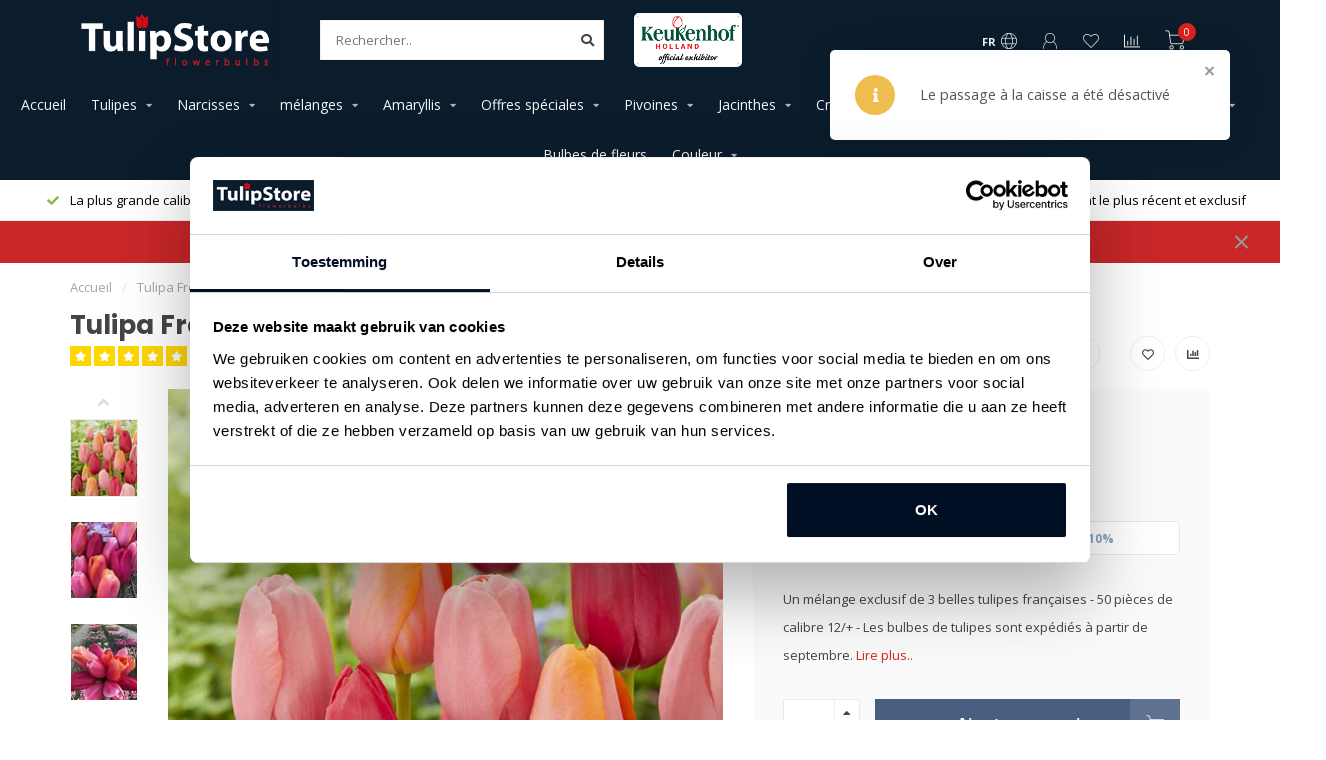

--- FILE ---
content_type: text/html;charset=utf-8
request_url: https://www.tulipstore.eu/fr/melange-de-tulipes-french-rubies-copy.html
body_size: 21388
content:
<!DOCTYPE html>
<html lang="fr">
  <head>
    
    <!--
        
        Theme Nova | v1.1.2.24112001_1
        Theme designed and created by Dyvelopment - We are true e-commerce heroes!
        
        For custom Lightspeed eCom work like custom design or development,
        please contact us at www.dyvelopment.com

          _____                  _                                  _   
         |  __ \                | |                                | |  
         | |  | |_   ___   _____| | ___  _ __  _ __ ___   ___ _ __ | |_ 
         | |  | | | | \ \ / / _ \ |/ _ \| '_ \| '_ ` _ \ / _ \ '_ \| __|
         | |__| | |_| |\ V /  __/ | (_) | |_) | | | | | |  __/ | | | |_ 
         |_____/ \__, | \_/ \___|_|\___/| .__/|_| |_| |_|\___|_| |_|\__|
                  __/ |                 | |                             
                 |___/                  |_|                             
    -->
    
    <meta charset="utf-8"/>
<!-- [START] 'blocks/head.rain' -->
<!--

  (c) 2008-2026 Lightspeed Netherlands B.V.
  http://www.lightspeedhq.com
  Generated: 01-02-2026 @ 12:16:05

-->
<link rel="canonical" href="https://www.tulipstore.eu/fr/melange-de-tulipes-french-rubies-copy.html"/>
<link rel="alternate" href="https://www.tulipstore.eu/fr/index.rss" type="application/rss+xml" title="Nouveaux produits"/>
<meta name="robots" content="noodp,noydir"/>
<meta name="google-site-verification" content="c3khtBSa7gEJuRNBfO49SkrTcUo-15TG_SK0Rvf94Jk"/>
<meta property="og:url" content="https://www.tulipstore.eu/fr/melange-de-tulipes-french-rubies-copy.html?source=facebook"/>
<meta property="og:site_name" content="Tulip Store"/>
<meta property="og:title" content="Tulipes French Rubies - des tulipes à floraison tardive !"/>
<meta property="og:description" content="Un mélange exclusif de 3 belles tulipes françaises - 50 pièces de calibre 12/+ - Les bulbes de tulipes sont expédiés à partir de septembre!"/>
<meta property="og:image" content="https://cdn.webshopapp.com/shops/108044/files/360129626/tulipa-french-rubies.jpg"/>
<script src="https://widget.trustpilot.com/bootstrap/v5/tp.widget.bootstrap.min.js"></script>
<script>
(function(w,d,s,l,i){w[l]=w[l]||[];w[l].push({'gtm.start':
new Date().getTime(),event:'gtm.js'});var f=d.getElementsByTagName(s)[0],
j=d.createElement(s),dl=l!='dataLayer'?'&l='+l:'';j.async=true;j.src=
'https://www.googletagmanager.com/gtm.js?id='+i+dl;f.parentNode.insertBefore(j,f);
})(window,document,'script','dataLayer','GTM-KPKLMH9');
</script>
<script>
window.dataLayer = window.dataLayer || [];
dataLayer.push({
    'event': 'purchase',
    'transaction_id': '{{ order.information.number }}',
    'affiliation': '{{ order.shipping.company }}',
    'value': {{ order.information.price_incl }},
    'tax': {{ order.information.price_tax }},
    'shipping': {{ order.information.shipping_price }},
    'currency': '{{ order.information.currency }}',
    'coupon': '{{ order.information.code }}',
    'items': [
    {% for product in order.products %}
        {
            'item_id': '{{ product.sku }}',
            'item_name': '{{ product.title }}',
            'discount': {{ product.discount_incl }},
            'item_brand': '{{ product.brand }}',
            'item_variant': '{{ product.variant }}',
            'price': {{ product.price_incl }},
            'quantity': {{ product.quantity }}
        }
        {% if not loop.last %},{% endif %}
    {% endfor %}
    ]
});
</script>
<script>
<meta name="p:domain_verify" content="d067a6a9cee0202f4217a3e62e8122aa"/>
</script>
<!--[if lt IE 9]>
<script src="https://cdn.webshopapp.com/assets/html5shiv.js?2025-02-20"></script>
<![endif]-->
<!-- [END] 'blocks/head.rain' -->
    
        	  	              	    	         
        <title>Tulipes French Rubies - des tulipes à floraison tardive ! - Tulip Store</title>
    
    <meta name="description" content="Un mélange exclusif de 3 belles tulipes françaises - 50 pièces de calibre 12/+ - Les bulbes de tulipes sont expédiés à partir de septembre!" />
    <meta name="keywords" content="Tulipa, French, Rubies" />
    
        
    <meta http-equiv="X-UA-Compatible" content="IE=edge">
    <meta name="viewport" content="width=device-width, initial-scale=1.0, maximum-scale=1.0, user-scalable=0">
    <meta name="apple-mobile-web-app-capable" content="yes">
    <meta name="apple-mobile-web-app-status-bar-style" content="black">
    
    <link rel="preconnect" href="https://ajax.googleapis.com">
		<link rel="preconnect" href="https://cdn.webshopapp.com/">
		<link rel="preconnect" href="https://cdn.webshopapp.com/">	
		<link rel="preconnect" href="https://fonts.googleapis.com">
		<link rel="preconnect" href="https://fonts.gstatic.com" crossorigin>
    <link rel="dns-prefetch" href="https://ajax.googleapis.com">
		<link rel="dns-prefetch" href="https://cdn.webshopapp.com/">
		<link rel="dns-prefetch" href="https://cdn.webshopapp.com/">	
		<link rel="dns-prefetch" href="https://fonts.googleapis.com">
		<link rel="dns-prefetch" href="https://fonts.gstatic.com" crossorigin>

    <link rel="shortcut icon" href="https://cdn.webshopapp.com/shops/108044/themes/175596/v/1818840/assets/favicon.ico?20230717145544" type="image/x-icon" />
    
    <script src="//ajax.googleapis.com/ajax/libs/jquery/1.12.4/jquery.min.js"></script>
    <script>window.jQuery || document.write('<script src="https://cdn.webshopapp.com/shops/108044/themes/175596/assets/jquery-1-12-4-min.js?20260130074722">\x3C/script>')</script>
    
    <script>!navigator.userAgent.match('MSIE 10.0;') || document.write('<script src="https://cdn.webshopapp.com/shops/108044/themes/175596/assets/proto-polyfill.js?20260130074722">\x3C/script>')</script>
    <script>if(navigator.userAgent.indexOf("MSIE ") > -1 || navigator.userAgent.indexOf("Trident/") > -1) { document.write('<script src="https://cdn.webshopapp.com/shops/108044/themes/175596/assets/intersection-observer-polyfill.js?20260130074722">\x3C/script>') }</script>
    
    <link href="//fonts.googleapis.com/css?family=Open%20Sans:400,300,600,700|Poppins:300,400,600,700" rel="preload" as="style">
    <link href="//fonts.googleapis.com/css?family=Open%20Sans:400,300,600,700|Poppins:300,400,600,700" rel="stylesheet">
    
    <link rel="preload" href="https://cdn.webshopapp.com/shops/108044/themes/175596/assets/fontawesome-5-min.css?20260130074722" as="style">
    <link rel="stylesheet" href="https://cdn.webshopapp.com/shops/108044/themes/175596/assets/fontawesome-5-min.css?20260130074722">
    
    <link rel="preload" href="https://cdn.webshopapp.com/shops/108044/themes/175596/assets/bootstrap-min.css?20260130074722" as="style">
    <link rel="stylesheet" href="https://cdn.webshopapp.com/shops/108044/themes/175596/assets/bootstrap-min.css?20260130074722">
    
    <link rel="preload" as="script" href="https://cdn.webshopapp.com/assets/gui.js?2025-02-20">
    <script src="https://cdn.webshopapp.com/assets/gui.js?2025-02-20"></script>
    
    <link rel="preload" as="script" href="https://cdn.webshopapp.com/assets/gui-responsive-2-0.js?2025-02-20">
    <script src="https://cdn.webshopapp.com/assets/gui-responsive-2-0.js?2025-02-20"></script>
    
        <link rel="stylesheet" href="https://cdn.webshopapp.com/shops/108044/themes/175596/assets/fancybox-3-5-7-min.css?20260130074722" />
        
        <link rel="preload" href="https://cdn.webshopapp.com/shops/108044/themes/175596/assets/style.css?20260130074722" as="style">
    <link rel="stylesheet" href="https://cdn.webshopapp.com/shops/108044/themes/175596/assets/style.css?20260130074722" />
        
    <!-- User defined styles -->
    <link rel="preload" href="https://cdn.webshopapp.com/shops/108044/themes/175596/assets/settings.css?20260130074722" as="style">
    <link rel="preload" href="https://cdn.webshopapp.com/shops/108044/themes/175596/assets/custom.css?20260130074722" as="style">
    <link rel="stylesheet" href="https://cdn.webshopapp.com/shops/108044/themes/175596/assets/settings.css?20260130074722" />
    <link rel="stylesheet" href="https://cdn.webshopapp.com/shops/108044/themes/175596/assets/custom.css?20260130074722" />
    
    <script>
   var productStorage = {};
   var theme = {};

  </script>    
    <link type="preload" src="https://cdn.webshopapp.com/shops/108044/themes/175596/assets/countdown-min.js?20260130074722" as="script">
    <link type="preload" src="https://cdn.webshopapp.com/shops/108044/themes/175596/assets/swiper-4-min.js?20260130074722" as="script">
    <link type="preload" src="https://cdn.webshopapp.com/shops/108044/themes/175596/assets/global.js?20260130074722" as="script">
    
            
      </head>
  <body class="layout-custom">
    <div class="body-content"><div class="overlay"><i class="fa fa-times"></i></div><header><div id="header-holder"><div class="container"><div id="header-content"><div class="header-left"><div class="categories-button small scroll scroll-nav hidden-sm hidden-xs hidden-xxs"><div class="nav-icon"><div class="bar1"></div><div class="bar3"></div><span>Menu</span></div></div><div id="mobilenav" class="categories-button small mobile visible-sm visible-xs visible-xxs"><div class="nav-icon"><div class="bar1"></div><div class="bar3"></div></div><span>Menu</span></div><span id="mobilesearch" class="visible-xxs visible-xs visible-sm"><a href="https://www.tulipstore.eu/fr/"><i class="fa fa-search" aria-hidden="true"></i></a></span><a href="https://www.tulipstore.eu/fr/" class="logo hidden-sm hidden-xs hidden-xxs"><img class="logo" src="https://cdn.webshopapp.com/shops/108044/themes/175596/v/2118824/assets/logo.png?20231207143840" alt="Tulip Store"></a></div><div class="header-center"><div class="search hidden-sm hidden-xs hidden-xxs"><form action="https://www.tulipstore.eu/fr/search/" class="searchform" method="get"><div class="search-holder"><input type="text" class="searchbox white" name="q" placeholder="Rechercher.." autocomplete="off"><i class="fa fa-search" aria-hidden="true"></i><i class="fa fa-times clearsearch" aria-hidden="true"></i></div></form><div class="searchcontent hidden-xs hidden-xxs"><div class="searchresults"></div><div class="more"><a href="#" class="search-viewall">Afficher tous les résultats <span>(0)</span></a></div><div class="noresults">Aucun produit n’a été trouvé</div></div></div><a href="https://www.tulipstore.eu/fr/"><img class="logo hidden-lg hidden-md" src="https://cdn.webshopapp.com/shops/108044/themes/175596/v/2118824/assets/logo.png?20231207143840" alt="Tulip Store"></a></div><div class="header-hallmark hidden-xs hidden-xxs hidden-sm"><a href="#" target="_blank"><img src="https://cdn.webshopapp.com/shops/108044/themes/175596/v/1796181/assets/hallmark.png?20230413145508" alt="" class="custom"></a></div><div class="ts-holder ts-holder-header"><!-- TrustBox widget - Micro Combo --><div class="trustpilot-widget" data-locale="fr-FR" data-template-id="5419b6ffb0d04a076446a9af" data-businessunit-id="5f3ba909308a510001df3dad" data-style-height="40px" data-style-width="100%" data-theme="dark"><a href="https://nl.trustpilot.com/review/tulipstore.eu" target="_blank" rel="noopener">Trustpilot</a></div><!-- End TrustBox widget --></div><div class="header-right text-right"><div class="user-actions hidden-sm hidden-xs hidden-xxs"><a href="#" class="header-link" data-fancy="fancy-locale-holder" data-fancy-type="flyout" data-tooltip title="Langue & Devise" data-placement="bottom"><span class="current-lang">FR</span><i class="nova-icon nova-icon-globe"></i></a><a href="https://www.tulipstore.eu/fr/account/" class="account header-link" data-fancy="fancy-account-holder" data-tooltip title="Mon compte" data-placement="bottom"><!-- <img src="https://cdn.webshopapp.com/shops/108044/themes/175596/assets/icon-user.svg?20260130074722" alt="My account" class="icon"> --><i class="nova-icon nova-icon-user"></i></a><a href="https://www.tulipstore.eu/fr/account/wishlist/" class="header-link" data-tooltip title="Liste de souhaits" data-placement="bottom" data-fancy="fancy-account-holder"><i class="nova-icon nova-icon-heart"></i></a><a href="" class="header-link compare" data-fancy="fancy-compare-holder" data-fancy-type="flyout" data-tooltip title="Comparer" data-placement="bottom"><i class="nova-icon nova-icon-chart"></i></a><div class="fancy-box flyout fancy-compare-holder"><div class="fancy-compare"><div class="row"><div class="col-md-12"><h4>Comparer les produits</h4></div><div class="col-md-12"><p>Vous n&#039;avez pas encore ajouté de produits.</p></div></div></div></div><div class="fancy-box flyout fancy-locale-holder"><div class="fancy-locale"><div class=""><label for="">Choisissez votre langue</label><div class="flex-container middle"><div class="flex-col"><span class="flags fr"></span></div><div class="flex-col flex-grow-1"><select id="" class="fancy-select" onchange="document.location=this.options[this.selectedIndex].getAttribute('data-url')"><option lang="nl" title="Nederlands" data-url="https://www.tulipstore.eu/nl/go/product/119253015">Nederlands</option><option lang="de" title="Deutsch" data-url="https://www.tulipstore.eu/de/go/product/119253015">Deutsch</option><option lang="en" title="English" data-url="https://www.tulipstore.eu/en/go/product/119253015">English</option><option lang="fr" title="Français" data-url="https://www.tulipstore.eu/fr/go/product/119253015" selected="selected">Français</option><option lang="sv" title="Svenska" data-url="https://www.tulipstore.eu/sv/go/product/119253015">Svenska</option></select></div></div></div><div class="margin-top-half"><label for="">Choisissez votre devise</label><div class="flex-container middle"><div class="flex-col"><span><strong>€</strong></span></div><div class="flex-col flex-grow-1"><select id="" class="fancy-select" onchange="document.location=this.options[this.selectedIndex].getAttribute('data-url')"><option data-url="https://www.tulipstore.eu/fr/session/currency/eur/" selected="selected">EUR</option><option data-url="https://www.tulipstore.eu/fr/session/currency/sek/">kr - SEK</option></select></div></div></div></div></div></div><a href="https://www.tulipstore.eu/fr/cart/" class="cart header-link" data-fancy="fancy-cart-holder"><div class="cart-icon"><i class="nova-icon nova-icon-shopping-cart"></i><span id="qty" class="highlight-bg cart-total-qty shopping-cart">0</span></div></a></div></div></div></div><div class="cf"></div><div class="subnav-dimmed"></div><div class="   hidden-xxs hidden-xs hidden-sm" id="navbar"><div class="container-fluid"><div class="row"><div class="col-md-12"><nav><ul class="smallmenu"><li class="hidden-sm hidden-xs hidden-xxs"><a href="https://www.tulipstore.eu/fr/">Accueil</a></li><li><a href="https://www.tulipstore.eu/fr/tulipes/" class="dropdown">Tulipes</a><ul class="smallmenu sub1"><li><a href="https://www.tulipstore.eu/fr/tulipes/toutes-les-tulipes/">toutes les tulipes</a></li><li><a href="https://www.tulipstore.eu/fr/tulipes/nouvelles-tulipes/">Nouvelles tulipes</a></li><li><a href="https://www.tulipstore.eu/fr/tulipes/tulipes-vivaces/">Tulipes vivaces</a></li><li><a href="https://www.tulipstore.eu/fr/tulipes/tulipes-de-pivoine/">Tulipes de pivoine</a></li><li><a href="https://www.tulipstore.eu/fr/tulipes/tulipes-francaises/">Tulipes françaises</a></li><li><a href="https://www.tulipstore.eu/fr/tulipes/tulipes-de-rembrandt/">Tulipes de Rembrandt</a></li><li><a href="https://www.tulipstore.eu/fr/tulipes/tulipes-en-pot/">tulipes en pot</a></li><li><a href="https://www.tulipstore.eu/fr/tulipes/tulipes-perroquet/">Tulipes perroquet</a></li><li><a href="https://www.tulipstore.eu/fr/tulipes/melanges/">mélanges</a></li><li><a href="https://www.tulipstore.eu/fr/tulipes/tulipes-ice-cream/">Tulipes ice cream</a></li><li><a href="https://www.tulipstore.eu/fr/tulipes/histoire-de-la-tulipe/">Histoire de la tulipe</a></li></ul></li><li><a href="https://www.tulipstore.eu/fr/narcisses/" class="dropdown">Narcisses</a><ul class="smallmenu sub1"><li><a href="https://www.tulipstore.eu/fr/narcisses/toutes-les-narcisses/">Toutes les narcisses</a></li><li><a href="https://www.tulipstore.eu/fr/narcisses/melanges/">mélanges</a></li><li><a href="https://www.tulipstore.eu/fr/narcisses/nouvelles-narcisses/">Nouvelles narcisses</a></li><li><a href="https://www.tulipstore.eu/fr/narcisses/jonquilles/">jonquilles</a></li><li><a href="https://www.tulipstore.eu/fr/narcisses/narcisses-doubles/">Narcisses doubles</a></li></ul></li><li><a href="https://www.tulipstore.eu/fr/melanges/" class="dropdown">mélanges</a><ul class="smallmenu sub1"><li><a href="https://www.tulipstore.eu/fr/melanges/tulipes/">Tulipes</a></li><li><a href="https://www.tulipstore.eu/fr/melanges/narcisses/">Narcisses</a></li><li><a href="https://www.tulipstore.eu/fr/melanges/jacinthes/">Jacinthes</a></li><li><a href="https://www.tulipstore.eu/fr/melanges/crocus/">Crocus</a></li><li><a href="https://www.tulipstore.eu/fr/melanges/bulbes-speciales/">Bulbes spéciales</a></li></ul></li><li><a href="https://www.tulipstore.eu/fr/amaryllis/" class="dropdown">Amaryllis</a><ul class="smallmenu sub1"><li><a href="https://www.tulipstore.eu/fr/amaryllis/toutes-les-amaryllises/">toutes les Amaryllises</a></li></ul></li><li><a href="https://www.tulipstore.eu/fr/offres-speciales/" class="dropdown">Offres spéciales</a><ul class="smallmenu sub1"><li><a href="https://www.tulipstore.eu/fr/offres-speciales/sacs-de-valeur/">Sacs de valeur</a></li><li><a href="https://www.tulipstore.eu/fr/offres-speciales/les-collections/">Les collections</a></li></ul></li><li><a href="https://www.tulipstore.eu/fr/pivoines/" class="dropdown">Pivoines</a><ul class="smallmenu sub1"><li><a href="https://www.tulipstore.eu/fr/pivoines/toutes-les-pivoines/">Toutes les pivoines</a></li><li><a href="https://www.tulipstore.eu/fr/pivoines/itoh-pivoines/">Itoh pivoines</a></li></ul></li><li><a href="https://www.tulipstore.eu/fr/jacinthes/" class="dropdown">Jacinthes</a><ul class="smallmenu sub1"><li><a href="https://www.tulipstore.eu/fr/jacinthes/toutes-les-jacinthes/">Toutes les jacinthes</a></li><li><a href="https://www.tulipstore.eu/fr/jacinthes/melanges/">mélanges</a></li></ul></li><li><a href="https://www.tulipstore.eu/fr/crocus/" class="">Crocus</a></li><li><a href="https://www.tulipstore.eu/fr/bulbes-speciales/" class="dropdown">Bulbes spéciales</a><ul class="smallmenu sub1"><li><a href="https://www.tulipstore.eu/fr/bulbes-speciales/toutes-les-bulbes-speciales/">Toutes les bulbes spéciales</a></li><li><a href="https://www.tulipstore.eu/fr/bulbes-speciales/italian-ranunculus/">Italian Ranunculus</a></li><li><a href="https://www.tulipstore.eu/fr/bulbes-speciales/melanges/">mélanges</a></li><li><a href="https://www.tulipstore.eu/fr/bulbes-speciales/allium/">Allium</a></li><li><a href="https://www.tulipstore.eu/fr/bulbes-speciales/anemones/">Anémones</a></li><li><a href="https://www.tulipstore.eu/fr/bulbes-speciales/muscaris/">Muscaris</a></li><li><a href="https://www.tulipstore.eu/fr/bulbes-speciales/gloires-des-neiges/">Gloires des neiges </a></li><li><a href="https://www.tulipstore.eu/fr/bulbes-speciales/fritillaire/">Fritillaire</a></li><li><a href="https://www.tulipstore.eu/fr/bulbes-speciales/iris/">Iris</a></li><li><a href="https://www.tulipstore.eu/fr/bulbes-speciales/autres/">Autres</a></li></ul></li><li><a href="https://www.tulipstore.eu/fr/dahlias/" class="">Dahlias</a></li><li><a href="https://www.tulipstore.eu/fr/conseils-de-jardin/" class="dropdown">Conseils de jardin</a><ul class="smallmenu sub1"><li><a href="https://www.tulipstore.eu/fr/conseils-de-jardin/film-dinstruction-planter/">Film d&#039;instruction planter</a></li><li><a href="https://www.tulipstore.eu/fr/conseils-de-jardin/plantation-en-couches/">Plantation en couches</a></li><li><a href="https://www.tulipstore.eu/fr/conseils-de-jardin/impressions-de-jardin-classiques/">Impressions de jardin classiques</a></li><li><a href="https://www.tulipstore.eu/fr/conseils-de-jardin/impressions-de-jardins-modernes/">Impressions de jardins modernes</a></li><li><a href="https://www.tulipstore.eu/fr/conseils-de-jardin/melanges-pour-votre-jardin/">Mélanges pour votre jardin</a></li><li><a href="https://www.tulipstore.eu/fr/conseils-de-jardin/petit-jardin-de-ville-ou-balcon/">Petit jardin (de ville) ou balcon</a></li></ul></li><li><a href="https://www.tulipstore.eu/fr/bulbes-de-fleurs/" class="">Bulbes de fleurs</a></li><li><a href="https://www.tulipstore.eu/fr/couleur/" class="dropdown">Couleur</a><ul class="smallmenu sub1"><li><a href="https://www.tulipstore.eu/fr/couleur/tulipes-rouges/">Tulipes rouges</a></li><li><a href="https://www.tulipstore.eu/fr/couleur/tulipes-orange/">Tulipes orange</a></li><li><a href="https://www.tulipstore.eu/fr/couleur/tulipes-jaunes/">Tulipes jaunes</a></li><li><a href="https://www.tulipstore.eu/fr/couleur/tulipes-violettes/">Tulipes violettes</a></li><li><a href="https://www.tulipstore.eu/fr/couleur/tulipes-roses/">Tulipes roses</a></li><li><a href="https://www.tulipstore.eu/fr/couleur/tulipes-blanches/">Tulipes blanches</a></li><li><a href="https://www.tulipstore.eu/fr/couleur/tulipes-noires/">Tulipes noires</a></li><li><a href="https://www.tulipstore.eu/fr/couleur/tulipes-brunes/">Tulipes brunes</a></li></ul></li></ul></nav></div></div></div></div><div class="subheader-holder"><div class="subheader"><div class="usps-slider-holder" style="width:100%;"><div class="swiper-container usps-header below-nav"><div class="swiper-wrapper"><div class="swiper-slide usp-block"><div><i class="fas fa-check"></i> Assortiment le plus récent et exclusif
          </div></div><div class="swiper-slide usp-block"><div><i class="fas fa-check"></i> La plus grande calibre de bulbe
          </div></div><div class="swiper-slide usp-block"><div><i class="fas fa-check"></i> Directement du cultivateur néerlandais
          </div></div><div class="swiper-slide usp-block"><div><i class="fas fa-check"></i> Garantie de floraison à 100%
          </div></div></div></div></div></div></div><div id="notification" ><a href="#">FIN DE SAISON ! PRÉVENTES À PARTIR DE MARS POUR UNE LIVRAISON EN SEPTEMBRE 2026 !</a><div class="x x-small" id="close-notification"></div></div></header><div class="breadcrumbs"><div class="container"><div class="row"><div class="col-md-12"><a href="https://www.tulipstore.eu/fr/" title="Accueil">Accueil</a><span><span class="seperator">/</span><a href="https://www.tulipstore.eu/fr/melange-de-tulipes-french-rubies-copy.html"><span>Tulipa French Rubies</span></a></span></div></div></div></div><div class="theme-messages static"><div class="message error"><div class="x extra-small"></div><div class="icon"><i class="fas fa-info"></i></div><div class="content"><ul class="error"><li>Le passage à la caisse a été désactivé</li></ul></div></div></div><script>
  $(function()
  {
    //$('.static-messages .message').slideDown();
    
    setTimeout( function()
		{
      var msgElements = $('.theme-messages>.message');
    
      msgElements.animate({'right':'-500px', 'opacity': 0}, 500, function()
      {
        msgElements.remove();
      });
    }, 5000);
  })
</script><div class="addtocart-sticky"><div class="container"><div class="flex-container marginless middle"><img src="https://cdn.webshopapp.com/shops/108044/files/360129626/42x42x1/image.jpg" alt="" class="max-size"><h5 class="title hidden-xs hidden-xxs">Tulipa French Rubies</h5><div class="sticky-price"><span class="price-old">€26,95</span><span class="price">€13,47</span></div><a href="https://www.tulipstore.eu/fr/cart/add/238689175/" class="button quick-cart smaall-button" data-title="Tulipa French Rubies" data-price="€13,47" data-variant="50 pieces" data-image="https://cdn.webshopapp.com/shops/108044/files/360129626/650x750x1/image.jpg">Ajouter au panier</a><a href="https://www.tulipstore.eu/fr/account/wishlistAdd/119253015/?variant_id=238689175" class="button lined sticky-wishlist hidden-xs hidden-xxs" data-tooltip data-original-title="Ajouter à la liste de souhaits" data-placement="bottom"><i class="nova-icon nova-icon-heart"></i></a></div></div></div><div class="container productpage"><div class="row"><div class="col-md-12"><div class="product-title hidden-xxs hidden-xs hidden-sm"><div class=""><h1 class="">Tulipa French Rubies </h1></div><div class="row"><div class="col-md-7"><div class="title-appendix"><div class="reviewscore"><span class="stars"><i class="fa fa-star" aria-hidden="true"></i><i class="fa fa-star" aria-hidden="true"></i><i class="fa fa-star" aria-hidden="true"></i><i class="fa fa-star" aria-hidden="true"></i><i class="fa fa-star" aria-hidden="true"></i></span><a href="#reviews" data-scrollview-id="reviews" data-scrollview-offset="150" class="highlight-txt hidden-xxs hidden-xs hidden-sm">4 évaluations</a></div></div></div><div class="col-md-5"><div class="title-appendix"><div class="wishlist text-right"><a href="https://www.tulipstore.eu/fr/account/wishlistAdd/119253015/?variant_id=238689175" class="margin-right-10" data-tooltip title="Ajouter à la liste de souhaits"><i class="far fa-heart"></i></a><a href="https://www.tulipstore.eu/fr/compare/add/238689175/" class="compare" data-tooltip title="Ajouter pour comparer" data-compare="238689175"><i class="fas fa-chart-bar"></i></a></div><div class="share dropdown-holder"><a href="#" class="share-toggle" data-toggle="dropdown" data-tooltip title="Partager ce produit"><i class="fa fa-share-alt"></i></a><div class="content dropdown-content dropdown-right"><a onclick="return !window.open(this.href,'Tulipa French Rubies', 'width=500,height=500')" target="_blank" href="https://www.facebook.com/sharer/sharer.php?u=https%3A%2F%2Fwww.tulipstore.eu%2Ffr%2Fmelange-de-tulipes-french-rubies-copy.html" class="facebook"><i class="fab fa-facebook-square"></i></a><a onclick="return !window.open(this.href,'Tulipa French Rubies', 'width=500,height=500')" target="_blank" href="https://twitter.com/home?status=melange-de-tulipes-french-rubies-copy.html" class="twitter"><i class="fab fa-twitter-square"></i></a><a onclick="return !window.open(this.href,'Tulipa French Rubies', 'width=500,height=500')" target="_blank" href="https://pinterest.com/pin/create/button/?url=https://www.tulipstore.eu/fr/melange-de-tulipes-french-rubies-copy.html&media=https://cdn.webshopapp.com/shops/108044/files/360129626/image.jpg&description=Un%20m%C3%A9lange%20exclusif%20de%203%20belles%20tulipes%20fran%C3%A7aises%20-%2050%20pi%C3%A8ces%20de%20calibre%2012%2F%2B%20-%20Les%20bulbes%20de%20tulipes%20sont%20exp%C3%A9di%C3%A9s%20%C3%A0%20partir%20de%20septembre." class="pinterest"><i class="fab fa-pinterest-square"></i></a></div></div></div></div></div></div></div></div><div class="content-box"><div class="row"><div class="col-md-1 hidden-sm hidden-xs hidden-xxs thumbs-holder vertical"><div class="thumbs vertical"><div class="swiper-container swiper-container-vert swiper-productthumbs" style="height:100%; width:100%;"><div class="swiper-wrapper"><div class="swiper-slide swiper-slide-vert active"><img src="https://cdn.webshopapp.com/shops/108044/files/360129626/65x75x1/tulipa-french-rubies.jpg" alt="" class="img-responsive"></div><div class="swiper-slide swiper-slide-vert"><img src="https://cdn.webshopapp.com/shops/108044/files/360129615/65x75x1/tulipa-french-rubies.jpg" alt="" class="img-responsive"></div><div class="swiper-slide swiper-slide-vert"><img src="https://cdn.webshopapp.com/shops/108044/files/360129618/65x75x1/tulipa-french-rubies.jpg" alt="" class="img-responsive"></div><div class="swiper-slide swiper-slide-vert"><img src="https://cdn.webshopapp.com/shops/108044/files/360129620/65x75x1/tulipa-french-rubies.jpg" alt="" class="img-responsive"></div><div class="swiper-slide swiper-slide-vert"><img src="https://cdn.webshopapp.com/shops/108044/files/360129624/65x75x1/tulipa-french-rubies.jpg" alt="" class="img-responsive"></div><div class="swiper-slide swiper-slide-vert"><img src="https://cdn.webshopapp.com/shops/108044/files/360129614/65x75x1/tulipa-french-rubies.jpg" alt="" class="img-responsive"></div></div></div></div><div class="arrow thumb-arrow-top"><i class="fa fa-angle-up"></i></div><div class="arrow thumb-arrow-bottom"><i class="fa fa-angle-down"></i></div></div><div class="col-sm-6 productpage-left"><div class="row"><div class="col-md-12"><div class="product-image-holder" id="holder"><div class="swiper-container swiper-productimage product-image"><div class="swiper-wrapper"><div class="swiper-slide zoom" data-src="https://cdn.webshopapp.com/shops/108044/files/360129626/tulipa-french-rubies.jpg" data-fancybox="product-images"><img data-src="https://cdn.webshopapp.com/shops/108044/files/360129626/650x750x1/tulipa-french-rubies.jpg" class="swiper-lazy img-responsive" data-src-zoom="https://cdn.webshopapp.com/shops/108044/files/360129626/tulipa-french-rubies.jpg" alt="Tulipa French Rubies"></div><div class="swiper-slide zoom" data-src="https://cdn.webshopapp.com/shops/108044/files/360129615/tulipa-french-rubies.jpg" data-fancybox="product-images"><img data-src="https://cdn.webshopapp.com/shops/108044/files/360129615/650x750x1/tulipa-french-rubies.jpg" class="swiper-lazy img-responsive" data-src-zoom="https://cdn.webshopapp.com/shops/108044/files/360129615/tulipa-french-rubies.jpg" alt="Tulipa French Rubies"></div><div class="swiper-slide zoom" data-src="https://cdn.webshopapp.com/shops/108044/files/360129618/tulipa-french-rubies.jpg" data-fancybox="product-images"><img data-src="https://cdn.webshopapp.com/shops/108044/files/360129618/650x750x1/tulipa-french-rubies.jpg" class="swiper-lazy img-responsive" data-src-zoom="https://cdn.webshopapp.com/shops/108044/files/360129618/tulipa-french-rubies.jpg" alt="Tulipa French Rubies"></div><div class="swiper-slide zoom" data-src="https://cdn.webshopapp.com/shops/108044/files/360129620/tulipa-french-rubies.jpg" data-fancybox="product-images"><img data-src="https://cdn.webshopapp.com/shops/108044/files/360129620/650x750x1/tulipa-french-rubies.jpg" class="swiper-lazy img-responsive" data-src-zoom="https://cdn.webshopapp.com/shops/108044/files/360129620/tulipa-french-rubies.jpg" alt="Tulipa French Rubies"></div><div class="swiper-slide zoom" data-src="https://cdn.webshopapp.com/shops/108044/files/360129624/tulipa-french-rubies.jpg" data-fancybox="product-images"><img data-src="https://cdn.webshopapp.com/shops/108044/files/360129624/650x750x1/tulipa-french-rubies.jpg" class="swiper-lazy img-responsive" data-src-zoom="https://cdn.webshopapp.com/shops/108044/files/360129624/tulipa-french-rubies.jpg" alt="Tulipa French Rubies"></div><div class="swiper-slide zoom" data-src="https://cdn.webshopapp.com/shops/108044/files/360129614/tulipa-french-rubies.jpg" data-fancybox="product-images"><img data-src="https://cdn.webshopapp.com/shops/108044/files/360129614/650x750x1/tulipa-french-rubies.jpg" class="swiper-lazy img-responsive" data-src-zoom="https://cdn.webshopapp.com/shops/108044/files/360129614/tulipa-french-rubies.jpg" alt="Tulipa French Rubies"></div></div></div><a href="https://www.tulipstore.eu/fr/account/wishlistAdd/119253015/?variant_id=238689175" class="mobile-wishlist visible-sm visible-xs visible-xxs"><i class="nova-icon nova-icon-heart"></i></a></div><div class="swiper-pagination swiper-pagination-image hidden-md hidden-lg"></div></div></div></div><div class="col-md-5 col-sm-6 productpage-right"><div class="row visible-xxs visible-xs visible-sm"><div class="col-md-12"><div class="mobile-title"><h4>Tulipa French Rubies</h4></div></div></div><!-- start offer wrapper --><div class="offer-holder"><div class="row "><div class="col-md-12"><div class="product-price"><div class="row"><div class="col-xs-6"><span class="price-old margin-right-10">€26,95</span><span class="price margin-right-10">€13,47</span><span class="price-strict">Taxes incluses</span><div class="stuks"><span>50 pieces</span></div></div></div></div></div></div><div class="row rowmargin"><div class="col-md-12"><ul class="discounts"><li>
                      Achetez 5 à <strong>€24,26</strong> chacun et économisez <strong>10%</strong></li></ul></div></div><div class="row rowmargin"><div class="col-md-12"><div class="product-description"><p>
              Un mélange exclusif de 3 belles tulipes françaises - 50 pièces de calibre 12/+ - Les bulbes de tulipes sont expédiés à partir de septembre.
                            <a href="#information" data-scrollview-id="information" data-scrollview-offset="190">Lire plus..</a></p></div></div></div><form action="https://www.tulipstore.eu/fr/cart/add/238689175/" id="product_configure_form" method="post"><div class="row margin-top" style="display:none;"><div class="col-md-12"><div class="productform variant-blocks"><input type="hidden" name="bundle_id" id="product_configure_bundle_id" value=""></div></div></div><div class="row"><div class="col-md-12 rowmargin"><div class="addtocart-holder"><div class="qty"><input type="text" name="quantity" class="quantity qty-fast" value="1"><span class="qtyadd"><i class="fa fa-caret-up"></i></span><span class="qtyminus"><i class="fa fa-caret-down"></i></span></div><div class="addtocart"><button type="submit" name="addtocart" class="btn-addtocart quick-cart button button-cta" data-vid="238689175" data-title="Tulipa French Rubies" data-variant="50 pieces" data-price="€13,47" data-image="https://cdn.webshopapp.com/shops/108044/files/360129626/650x750x1/image.jpg" data-has-related="true">
                Ajouter au panier <span class="icon-holder"><i class="nova-icon nova-icon-shopping-cart"></i></span></button></div></div></div></div></form></div><!-- end offer wrapper --><div class="flex-container middle margin-top-half"><div class="flex-col flex-grow-1"><div class="product-deliverytime"><div class="deliverytime-icon"><svg version="1.1" id="truck-icon" xmlns="http://www.w3.org/2000/svg" xmlns:xlink="http://www.w3.org/1999/xlink" x="0px" y="0px"
	 viewBox="0 0 512 512" width="36" xml:space="preserve"><g><g><path d="M476.158,231.363l-13.259-53.035c3.625-0.77,6.345-3.986,6.345-7.839v-8.551c0-18.566-15.105-33.67-33.67-33.67h-60.392
			V110.63c0-9.136-7.432-16.568-16.568-16.568H50.772c-9.136,0-16.568,7.432-16.568,16.568V256c0,4.427,3.589,8.017,8.017,8.017
			c4.427,0,8.017-3.589,8.017-8.017V110.63c0-0.295,0.239-0.534,0.534-0.534h307.841c0.295,0,0.534,0.239,0.534,0.534v145.372
			c0,4.427,3.589,8.017,8.017,8.017c4.427,0,8.017-3.589,8.017-8.017v-9.088h94.569c0.008,0,0.014,0.002,0.021,0.002
			c0.008,0,0.015-0.001,0.022-0.001c11.637,0.008,21.518,7.646,24.912,18.171h-24.928c-4.427,0-8.017,3.589-8.017,8.017v17.102
			c0,13.851,11.268,25.119,25.119,25.119h9.086v35.273h-20.962c-6.886-19.883-25.787-34.205-47.982-34.205
			s-41.097,14.322-47.982,34.205h-3.86v-60.393c0-4.427-3.589-8.017-8.017-8.017c-4.427,0-8.017,3.589-8.017,8.017v60.391H192.817
			c-6.886-19.883-25.787-34.205-47.982-34.205s-41.097,14.322-47.982,34.205H50.772c-0.295,0-0.534-0.239-0.534-0.534v-17.637
			h34.739c4.427,0,8.017-3.589,8.017-8.017s-3.589-8.017-8.017-8.017H8.017c-4.427,0-8.017,3.589-8.017,8.017
			s3.589,8.017,8.017,8.017h26.188v17.637c0,9.136,7.432,16.568,16.568,16.568h43.304c-0.002,0.178-0.014,0.355-0.014,0.534
			c0,27.996,22.777,50.772,50.772,50.772s50.772-22.776,50.772-50.772c0-0.18-0.012-0.356-0.014-0.534h180.67
			c-0.002,0.178-0.014,0.355-0.014,0.534c0,27.996,22.777,50.772,50.772,50.772c27.995,0,50.772-22.776,50.772-50.772
			c0-0.18-0.012-0.356-0.014-0.534h26.203c4.427,0,8.017-3.589,8.017-8.017v-85.511C512,251.989,496.423,234.448,476.158,231.363z
			 M375.182,144.301h60.392c9.725,0,17.637,7.912,17.637,17.637v0.534h-78.029V144.301z M375.182,230.881v-52.376h71.235
			l13.094,52.376H375.182z M144.835,401.904c-19.155,0-34.739-15.583-34.739-34.739s15.584-34.739,34.739-34.739
			c19.155,0,34.739,15.583,34.739,34.739S163.99,401.904,144.835,401.904z M427.023,401.904c-19.155,0-34.739-15.583-34.739-34.739
			s15.584-34.739,34.739-34.739c19.155,0,34.739,15.583,34.739,34.739S446.178,401.904,427.023,401.904z M495.967,299.29h-9.086
			c-5.01,0-9.086-4.076-9.086-9.086v-9.086h18.171V299.29z"/></g></g><g><g><path d="M144.835,350.597c-9.136,0-16.568,7.432-16.568,16.568c0,9.136,7.432,16.568,16.568,16.568
			c9.136,0,16.568-7.432,16.568-16.568C161.403,358.029,153.971,350.597,144.835,350.597z"/></g></g><g><g><path d="M427.023,350.597c-9.136,0-16.568,7.432-16.568,16.568c0,9.136,7.432,16.568,16.568,16.568
			c9.136,0,16.568-7.432,16.568-16.568C443.591,358.029,436.159,350.597,427.023,350.597z"/></g></g><g><g><path d="M332.96,316.393H213.244c-4.427,0-8.017,3.589-8.017,8.017s3.589,8.017,8.017,8.017H332.96
			c4.427,0,8.017-3.589,8.017-8.017S337.388,316.393,332.96,316.393z"/></g></g><g><g><path d="M127.733,282.188H25.119c-4.427,0-8.017,3.589-8.017,8.017s3.589,8.017,8.017,8.017h102.614
			c4.427,0,8.017-3.589,8.017-8.017S132.16,282.188,127.733,282.188z"/></g></g><g><g><path d="M278.771,173.37c-3.13-3.13-8.207-3.13-11.337,0.001l-71.292,71.291l-37.087-37.087c-3.131-3.131-8.207-3.131-11.337,0
			c-3.131,3.131-3.131,8.206,0,11.337l42.756,42.756c1.565,1.566,3.617,2.348,5.668,2.348s4.104-0.782,5.668-2.348l76.96-76.96
			C281.901,181.576,281.901,176.501,278.771,173.37z"/></g></g><g></g><g></g><g></g><g></g><g></g><g></g><g></g><g></g><g></g><g></g><g></g><g></g><g></g><g></g><g></g></svg></div><div class="deliverytime-content">
                        	À partir de septembre
                      </div></div></div></div><div class="row rowmargin"><div class="col-md-12"><div class="productpage-usps"><ul><li><i class="fas fa-check"></i><h4>La plus grande calibre de bulbe</h4></li><li><i class="fas fa-check"></i><h4>Directement du cultivateur néerlandais</h4></li><li class="seperator"></li><li><i class="fas fa-check"></i><h4>Garantie de floraison à 100%</h4></li><li><i class="fas fa-check"></i><h4>Assortiment le plus récent et exclusif</h4></li></ul></div></div></div></div></div><div class="row margin-top-50 product-details"><div class="col-md-7 info-left"><!--<div class="product-details-nav hidden-xxs hidden-xs hidden-sm"><a href="#information" class="button-txt" data-scrollview-id="information" data-scrollview-offset="190">Description</a><a href="#specifications" class="button-txt" data-scrollview-id="specifications" data-scrollview-offset="150">Spécifications</a><a href="#reviews" class="button-txt" data-scrollview-id="reviews" data-scrollview-offset="150">Évaluations</a></div>--><div class="product-info active" id="information"><h4 class="block-title ">
		      Description du produit
    		</h4><div class="content block-content active"><p>Un magnifique nouveau mélange de trois variétés tulipes françaises : Menton, Dordogne et Renown. Elles étaient vraiment belles et fleurissaient longtemps dans notre jardin d'exposition. Ces tulipes ont de longues tiges et de très grandes fleurs. Tard au printemps, les tulipes françaises entrent en fleur. Avec ce mélange, vous pouvez donner à votre jardin encore plus de splendeur. Les bulbes de tulipes dans la plus grande calibre 12/+ sont expédiés à partir de septembre.</p><p> </p><h2>Conseils de plantation et soins pour les bulbes de tulipes :</h2><p>Plantez les bulbes dans de la terre meuble à 10 cm de profondeur et à environ 5 cm d'intervalle pour obtenir une belle étendue de fleurs au printemps. Vous pouvez planter les bulbes de septembre à décembre, avant la période de gel, avec les pointes vers le haut. Il est préférable de planter les tulipes dans un endroit ensoleillé ou semi-ombragé à l'aide d'une pelle ou d'une jardinière à bulbes. Vous ne devez arroser les bulbes de fleurs que pendant les périodes extrêmement sèches. Les tulipes ne sont généralement pas des bulbes pérennes et sont plus belles la première année. Il est donc préférable d'enlever les bulbes de tulipes après leur floraison et d'en planter de nouveaux à l'automne. Les bulbes de tulipes ont besoin d'une période froide (hiver) pour fleurir. En terrain découvert, ils résistent à toutes les conditions météorologiques. En cas de gel extrême, les bulbes de tulipes plantés dans des pots doivent être placés dans une remise froide.</p><p> </p><h2>La tulipe comme fleur coupée :</h2><p>Les tulipes conviennent très bien comme fleur coupée. Il est préférable de couper les tiges le matin et de les mettre dans un vase avec de l'eau tiède et de la nourriture pour fleurs coupées. Les fleurs fraîches restent belles très longtemps dans votre vase. Vous pouvez ainsi composer vos propres bouquets. Comme nous ne fournissons que les plus gros bulbes de tulipes, vous obtiendrez également les plus grosses fleurs.</p></div></div><div class="embed-specs-holder" id="specifications"><h4 class="block-title">Spécifications</h4><div class="block-content"><div class="specs"><div class="spec-holder"><div class="row"><div class="col-xs-5 spec-name">
              Numéro de l&#039;article
          </div><div class="col-xs-7 spec-value">
            Tulp French Rubies x50
          </div></div></div><div class="spec-holder"><div class="row"><div class="col-xs-5 spec-name">
              Calibre
          </div><div class="col-xs-7 spec-value">
                          12/+
                      </div></div></div><div class="spec-holder"><div class="row"><div class="col-xs-5 spec-name">
              Nombre par sac
          </div><div class="col-xs-7 spec-value">
                          50 pièces
                      </div></div></div><div class="spec-holder"><div class="row"><div class="col-xs-5 spec-name">
              Groupe
          </div><div class="col-xs-7 spec-value">
                          simple tardive
                      </div></div></div><div class="spec-holder"><div class="row"><div class="col-xs-5 spec-name">
              Longueur
          </div><div class="col-xs-7 spec-value">
                          60-70 cm.
                      </div></div></div><div class="spec-holder"><div class="row"><div class="col-xs-5 spec-name">
              Temps de floraison
          </div><div class="col-xs-7 spec-value">
                          avril-mai
                      </div></div></div><div class="spec-holder"><div class="row"><div class="col-xs-5 spec-name">
              Vivace
          </div><div class="col-xs-7 spec-value">
                          oui
                      </div></div></div></div><div class="overflow-fade"></div><div class="embed-read-more"><a href="#" class="button inverted view-all-specs" data-modal="specs-modal-holder">All specifications <i class="fas fa-angle-right"></i></a></div></div></div><div class="product-reviews" id="reviews"><h4 class="block-title">Évaluations
        <span class="review-stars small visible-sm visible-xs visible-xxs"><span class="stars"><i class="fa fa-star" aria-hidden="true"></i><i class="fa fa-star" aria-hidden="true"></i><i class="fa fa-star" aria-hidden="true"></i><i class="fa fa-star" aria-hidden="true"></i><i class="fa fa-star" aria-hidden="true"></i></span></span></h4><div class="block-content"><div class="reviews-header"><div class="reviews-score"><span class="stars"><i class="fa fa-star" aria-hidden="true"></i><i class="fa fa-star" aria-hidden="true"></i><i class="fa fa-star" aria-hidden="true"></i><i class="fa fa-star" aria-hidden="true"></i><i class="fa fa-star" aria-hidden="true"></i></span>
                          
                            	4 évaluations
                            
                            <div class="" style="margin-top:15px;"><a href="" class="button" data-fancy="fancy-review-holder">Ajouter un avis</a></div></div><div class="reviews-extracted hidden-xs hidden-xxs"><div class="reviews-extracted-block"><i class="fas fa-star"></i><i class="fas fa-star"></i><i class="fas fa-star"></i><i class="fas fa-star"></i><i class="fas fa-star"></i><div class="review-bar gray-bg darker"><div class="fill" style="width:100%"></div></div></div><div class="reviews-extracted-block"><i class="fas fa-star"></i><i class="fas fa-star"></i><i class="fas fa-star"></i><i class="fas fa-star"></i><i class="fas fa-star empty"></i><div class="review-bar gray-bg darker"><div class="fill" style="width:0%"></div></div></div><div class="reviews-extracted-block"><i class="fas fa-star"></i><i class="fas fa-star"></i><i class="fas fa-star"></i><i class="fas fa-star empty"></i><i class="fas fa-star empty"></i><div class="review-bar gray-bg darker"><div class="fill" style="width:0%"></div></div></div><div class="reviews-extracted-block"><i class="fas fa-star"></i><i class="fas fa-star"></i><i class="fas fa-star empty"></i><i class="fas fa-star empty"></i><i class="fas fa-star empty"></i><div class="review-bar gray-bg darker"><div class="fill" style="width:0%"></div></div></div><div class="reviews-extracted-block"><i class="fas fa-star"></i><i class="fas fa-star empty"></i><i class="fas fa-star empty"></i><i class="fas fa-star empty"></i><i class="fas fa-star empty"></i><div class="review-bar gray-bg darker"><div class="fill" style="width:0%"></div></div></div></div></div><div class="reviews"><div class="review-holder"><div class="product-review"><div class="review-top"><span class="stars flat"><i class="fa fa-star"></i><i class="fa fa-star"></i><i class="fa fa-star"></i><i class="fa fa-star"></i><i class="fa fa-star"></i></span><span><strong>Simone</strong></span><span class="date">Publié le 20 mai 2023 at 23:02</span></div><div class="review-content"><p>Meine Lieblingstulpen!</p></div></div></div><div class="review-holder"><div class="product-review"><div class="review-top"><span class="stars flat"><i class="fa fa-star"></i><i class="fa fa-star"></i><i class="fa fa-star"></i><i class="fa fa-star"></i><i class="fa fa-star"></i></span><span><strong>Lena</strong></span><span class="date">Publié le 4 mai 2023 at 20:47</span></div><div class="review-content"><p>Eine absolute Pracht!! Danke!!</p></div></div></div><div class="review-holder"><div class="product-review"><div class="review-top"><span class="stars flat"><i class="fa fa-star"></i><i class="fa fa-star"></i><i class="fa fa-star"></i><i class="fa fa-star"></i><i class="fa fa-star"></i></span><span><strong>Lena</strong></span><span class="date">Publié le 4 mai 2023 at 20:47</span></div><div class="review-content"><p>Eine absolute Pracht!! Danke!!</p></div></div></div><div class="text-center" style="margin-top:15px;"><a href="#" class="button inverted view-all-reviews" data-modal="reviews-modal-holder">View all reviews (4) <i class="fas fa-angle-right"></i></a></div></div></div></div></div><div class="col-md-5 info-right"><div class="related-products active static-products-holder default-related"><h4 class="block-title">Produits connexes</h4><div class="products-holder block-content active"><div class="swiper-container swiper-related-products"><div class="swiper-wrapper"><div class="product-grid odd swiper-slide" data-loopindex="1" data-trueindex="1" data-homedeal=""><div class="product-block-holder rounded boxed-border shadow-hover  white-bg" data-pid="26341904" data-json="https://www.tulipstore.eu/fr/tulipe-green-wave.html?format=json"><div class="product-block text-left"><div class="product-label highlight-bg rotated" style="font-size:10px;">En rupture de stock</div><div class="product-block-image"><a href="https://www.tulipstore.eu/fr/tulipe-green-wave.html"><img src="https://cdn.webshopapp.com/shops/108044/files/318575508/650x750x1/tulipe-green-wave.jpg" alt="Tulipe Green Wave" title="Tulipe Green Wave" /><div class="himage"></div></a></div><div class="brand">&nbsp;</div><h4 class="with-brand"><a href="https://www.tulipstore.eu/fr/tulipe-green-wave.html" title="Tulipe Green Wave" class="title">
          Tulipe Green Wave        </a></h4><div class="product-block-reviews"><span class="stars"><i class="fa fa-star" aria-hidden="true"></i><i class="fa fa-star" aria-hidden="true"></i><i class="fa fa-star" aria-hidden="true"></i><i class="fa fa-star" aria-hidden="true"></i><i class="fa fa-star" aria-hidden="true"></i></span></div><a href="https://www.tulipstore.eu/fr/tulipe-green-wave.html" class="product-block-quick quickshop"><i class="fas fa-search"></i></a><a href="https://www.tulipstore.eu/fr/tulipe-green-wave.html" class="product-block-quick wishlist" data-fancy="fancy-account-holder"><i class="far fa-heart"></i></a><a href="https://www.tulipstore.eu/fr/compare/add/47091428/" data-compare="47091428" class="product-block-quick compare"><i class="fas fa-chart-bar"></i></a><div class="product-block-desc">
        Une belle tulipe élégante avec une grande fleur - 10 pièces de calibre 12/+ -..      </div><div class="product-block-price"><span class="price-old">
              €7,95          	</span><strong>€3,97</strong></div><div class="stuks">10 pieces</div></div></div></div><div class="product-grid even swiper-slide" data-loopindex="2" data-trueindex="2" data-homedeal=""><div class="product-block-holder rounded boxed-border shadow-hover  white-bg" data-pid="86286281" data-json="https://www.tulipstore.eu/fr/tulipe-black-hero.html?format=json"><div class="product-block text-left"><div class="product-label highlight-bg rotated" style="font-size:10px;">En rupture de stock</div><div class="product-block-image"><a href="https://www.tulipstore.eu/fr/tulipe-black-hero.html"><img src="https://cdn.webshopapp.com/shops/108044/files/253282874/650x750x1/tulipe-black-hero.jpg" alt="Tulipe Black Hero" title="Tulipe Black Hero" /><div class="himage"></div></a></div><div class="brand">&nbsp;</div><h4 class="with-brand"><a href="https://www.tulipstore.eu/fr/tulipe-black-hero.html" title="Tulipe Black Hero" class="title">
          Tulipe Black Hero        </a></h4><div class="product-block-reviews"><span class="stars"><i class="fa fa-star" aria-hidden="true"></i><i class="fa fa-star" aria-hidden="true"></i><i class="fa fa-star" aria-hidden="true"></i><i class="fa fa-star" aria-hidden="true"></i><i class="fa fa-star" aria-hidden="true"></i></span></div><a href="https://www.tulipstore.eu/fr/tulipe-black-hero.html" class="product-block-quick quickshop"><i class="fas fa-search"></i></a><a href="https://www.tulipstore.eu/fr/tulipe-black-hero.html" class="product-block-quick wishlist" data-fancy="fancy-account-holder"><i class="far fa-heart"></i></a><a href="https://www.tulipstore.eu/fr/compare/add/170029337/" data-compare="170029337" class="product-block-quick compare"><i class="fas fa-chart-bar"></i></a><div class="product-block-desc">
        Cette tulipe pivoine noire richement garnie est une vraie beauté - 10 pièces d..      </div><div class="product-block-price"><span class="price-old">
              €7,95          	</span><strong>€3,97</strong></div><div class="stuks">10 pieces</div></div></div></div><div class="cf hidden-lg hidden-md hidden-sm visible-xs visible-xxs" data-colwidth="4" data-index-div2="2"></div><div class="product-grid odd swiper-slide" data-loopindex="3" data-trueindex="3" data-homedeal=""><div class="product-block-holder rounded boxed-border shadow-hover  white-bg" data-pid="118209509" data-json="https://www.tulipstore.eu/fr/tulipe-le-lavandou.html?format=json"><div class="product-block text-left"><div class="product-label highlight-bg rotated" style="font-size:10px;">En rupture de stock</div><div class="product-block-image"><a href="https://www.tulipstore.eu/fr/tulipe-le-lavandou.html"><img src="https://cdn.webshopapp.com/shops/108044/files/476477860/650x750x1/tulipe-le-lavandou.jpg" alt="Tulipe Le Lavandou" title="Tulipe Le Lavandou" /><div class="himage"></div></a></div><div class="brand">&nbsp;</div><h4 class="with-brand"><a href="https://www.tulipstore.eu/fr/tulipe-le-lavandou.html" title="Tulipe Le Lavandou" class="title">
          Tulipe Le Lavandou        </a></h4><div class="product-block-reviews"><span class="stars"><i class="fa fa-star" aria-hidden="true"></i><i class="fa fa-star" aria-hidden="true"></i><i class="fa fa-star" aria-hidden="true"></i><i class="fa fa-star" aria-hidden="true"></i><i class="fa fa-star" aria-hidden="true"></i></span></div><a href="https://www.tulipstore.eu/fr/tulipe-le-lavandou.html" class="product-block-quick quickshop"><i class="fas fa-search"></i></a><a href="https://www.tulipstore.eu/fr/tulipe-le-lavandou.html" class="product-block-quick wishlist" data-fancy="fancy-account-holder"><i class="far fa-heart"></i></a><a href="https://www.tulipstore.eu/fr/compare/add/236845671/" data-compare="236845671" class="product-block-quick compare"><i class="fas fa-chart-bar"></i></a><div class="product-block-desc">
        WAOUH ! Cette beauté est une nouveauté et est maintenant disponible exclusivem..      </div><div class="product-block-price"><span class="price-old">
              €9,95          	</span><strong>€4,97</strong></div><div class="stuks">10 pieces</div></div></div></div><div class="cf visible-lg visible-md visible-sm hidden-xs" data-colwidth="4" data-index-div3="3"></div></div><div class="button-holder"><div class="swiper-related-prev"><i class="fas fa-chevron-left"></i></div><div class="swiper-related-next"><i class="fas fa-chevron-right"></i></div></div></div></div></div></div></div></div></div><div class="productpage fancy-modal specs-modal-holder"><div class="specs-modal rounded"><div class="x"></div><h4 style="margin-bottom:15px;">Spécifications</h4><div class="specs"><div class="spec-holder"><div class="row"><div class="col-xs-5 spec-name">
              Numéro de l&#039;article
          </div><div class="col-xs-7 spec-value">
            Tulp French Rubies x50
          </div></div></div><div class="spec-holder"><div class="row"><div class="col-xs-5 spec-name">
              Calibre
          </div><div class="col-xs-7 spec-value">
                          12/+
                      </div></div></div><div class="spec-holder"><div class="row"><div class="col-xs-5 spec-name">
              Nombre par sac
          </div><div class="col-xs-7 spec-value">
                          50 pièces
                      </div></div></div><div class="spec-holder"><div class="row"><div class="col-xs-5 spec-name">
              Groupe
          </div><div class="col-xs-7 spec-value">
                          simple tardive
                      </div></div></div><div class="spec-holder"><div class="row"><div class="col-xs-5 spec-name">
              Longueur
          </div><div class="col-xs-7 spec-value">
                          60-70 cm.
                      </div></div></div><div class="spec-holder"><div class="row"><div class="col-xs-5 spec-name">
              Temps de floraison
          </div><div class="col-xs-7 spec-value">
                          avril-mai
                      </div></div></div><div class="spec-holder"><div class="row"><div class="col-xs-5 spec-name">
              Vivace
          </div><div class="col-xs-7 spec-value">
                          oui
                      </div></div></div><div class="spec-holder"><div class="row"><div class="col-xs-5 spec-name">
              Parfumé
          </div><div class="col-xs-7 spec-value">
                          non
                      </div></div></div><div class="spec-holder"><div class="row"><div class="col-xs-5 spec-name">
              Nombre par m2
          </div><div class="col-xs-7 spec-value">
                          70
                      </div></div></div><div class="spec-holder"><div class="row"><div class="col-xs-5 spec-name">
              Couleur
          </div><div class="col-xs-7 spec-value">
                          Mixte
                      </div></div></div></div></div></div><div class="productpage fancy-modal reviews-modal-holder"><div class="reviews-modal rounded"><div class="x"></div><div class="reviews"><div class="reviews-header"><div class="reviews-score"><h4 style="margin-bottom:10px;">Tulipa French Rubies</h4><span class="stars"><i class="fa fa-star" aria-hidden="true"></i><i class="fa fa-star" aria-hidden="true"></i><i class="fa fa-star" aria-hidden="true"></i><i class="fa fa-star" aria-hidden="true"></i><i class="fa fa-star" aria-hidden="true"></i></span>
                          
                            	4 évaluations
                            
                          </div><div class="reviews-extracted hidden-xs hidden-xxs"><div class="reviews-extracted-block"><i class="fas fa-star"></i><i class="fas fa-star"></i><i class="fas fa-star"></i><i class="fas fa-star"></i><i class="fas fa-star"></i><div class="review-bar gray-bg darker"><div class="fill" style="width:100%"></div></div></div><div class="reviews-extracted-block"><i class="fas fa-star"></i><i class="fas fa-star"></i><i class="fas fa-star"></i><i class="fas fa-star"></i><i class="fas fa-star empty"></i><div class="review-bar gray-bg darker"><div class="fill" style="width:0%"></div></div></div><div class="reviews-extracted-block"><i class="fas fa-star"></i><i class="fas fa-star"></i><i class="fas fa-star"></i><i class="fas fa-star empty"></i><i class="fas fa-star empty"></i><div class="review-bar gray-bg darker"><div class="fill" style="width:0%"></div></div></div><div class="reviews-extracted-block"><i class="fas fa-star"></i><i class="fas fa-star"></i><i class="fas fa-star empty"></i><i class="fas fa-star empty"></i><i class="fas fa-star empty"></i><div class="review-bar gray-bg darker"><div class="fill" style="width:0%"></div></div></div><div class="reviews-extracted-block"><i class="fas fa-star"></i><i class="fas fa-star empty"></i><i class="fas fa-star empty"></i><i class="fas fa-star empty"></i><i class="fas fa-star empty"></i><div class="review-bar gray-bg darker"><div class="fill" style="width:0%"></div></div></div></div></div><div class="reviews"><div class="review-holder"><div class="product-review"><div class="review-top"><span class="stars flat"><i class="fa fa-star"></i><i class="fa fa-star"></i><i class="fa fa-star"></i><i class="fa fa-star"></i><i class="fa fa-star"></i></span><span><strong>Simone</strong></span><span class="date">Publié le 20 mai 2023 at 23:02</span></div><div class="review-content"><p>Meine Lieblingstulpen!</p></div></div></div><div class="review-holder"><div class="product-review"><div class="review-top"><span class="stars flat"><i class="fa fa-star"></i><i class="fa fa-star"></i><i class="fa fa-star"></i><i class="fa fa-star"></i><i class="fa fa-star"></i></span><span><strong>Lena</strong></span><span class="date">Publié le 4 mai 2023 at 20:47</span></div><div class="review-content"><p>Eine absolute Pracht!! Danke!!</p></div></div></div><div class="review-holder"><div class="product-review"><div class="review-top"><span class="stars flat"><i class="fa fa-star"></i><i class="fa fa-star"></i><i class="fa fa-star"></i><i class="fa fa-star"></i><i class="fa fa-star"></i></span><span><strong>Lena</strong></span><span class="date">Publié le 4 mai 2023 at 20:47</span></div><div class="review-content"><p>Eine absolute Pracht!! Danke!!</p></div></div></div><div class="review-holder"><div class="product-review"><div class="review-top"><span class="stars flat"><i class="fa fa-star"></i><i class="fa fa-star"></i><i class="fa fa-star"></i><i class="fa fa-star"></i><i class="fa fa-star"></i></span><span><strong>Susanne</strong></span><span class="date">Publié le 6 juin 2021 at 22:11</span></div><div class="review-content"><p>Perfect combination of colors! Healthy, large tulips! We had so many people compliment these absolutely beautiful plants! They bloomed rather late which did not bother us at all and may be due to the cold weather this spring. Now we are curious if they will bloom again next spring...&lt;br /&gt;&lt;br /&gt;<br />
Nevertheless, we already ordered more of them for delivery in September. =)</p></div></div></div></div></div></div></div><div class="fancy-box fancy-review-holder"><div class="fancy-review"><div class="container"><div class="row"><div class="col-md-12"><h4>Évaluer Tulipa French Rubies</h4><p>Un mélange exclusif de 3 belles tulipes françaises - 50 pièces de calibre 12/+ - Les bulbes de tu..</p></div><div class="col-md-12 margin-top"><form action="https://www.tulipstore.eu/fr/account/reviewPost/119253015/" method="post" id="form_add_review"><input type="hidden" name="key" value="4b6d97dfdca25eb0f634e0192b78b254"><label for="score">Note</label><select class="fancy-select" name="score" id="score"><option value="1">1 étoile</option><option value="2">2 étoile(s)</option><option value="3">3 étoile(s)</option><option value="4">4 étoile(s)</option><option value="5" selected>5 étoile(s)</option></select><label for="review_name" class="margin-top-half">Nom</label><input type="text" name="name" placeholder="Nom"><label for="review" class="margin-top-half">Description</label><textarea id="review" class="" name="review" placeholder="Évaluation" style="width:100%;"></textarea><button type="submit" class="button"><i class="fa fa-edit"></i> Ajouter</button></form></div></div></div></div></div><!-- [START] 'blocks/body.rain' --><script>
(function () {
  var s = document.createElement('script');
  s.type = 'text/javascript';
  s.async = true;
  s.src = 'https://www.tulipstore.eu/fr/services/stats/pageview.js?product=119253015&hash=ef1b';
  ( document.getElementsByTagName('head')[0] || document.getElementsByTagName('body')[0] ).appendChild(s);
})();
</script><!-- Global site tag (gtag.js) - Google Analytics --><script async src="https://www.googletagmanager.com/gtag/js?id=G-GHW0CSVRWH"></script><script>
    window.dataLayer = window.dataLayer || [];
    function gtag(){dataLayer.push(arguments);}

        gtag('consent', 'default', {"ad_storage":"denied","ad_user_data":"denied","ad_personalization":"denied","analytics_storage":"denied","region":["AT","BE","BG","CH","GB","HR","CY","CZ","DK","EE","FI","FR","DE","EL","HU","IE","IT","LV","LT","LU","MT","NL","PL","PT","RO","SK","SI","ES","SE","IS","LI","NO","CA-QC"]});
    
    gtag('js', new Date());
    gtag('config', 'G-GHW0CSVRWH', {
        'currency': 'EUR',
                'country': 'NL'
    });

        gtag('event', 'view_item', {"items":[{"item_id":238689175,"item_name":"M\u00e9lange de tulipes French Rubies","currency":"EUR","item_brand":"","item_variant":"50 pieces","price":13.47,"quantity":1,"item_category":"toutes les tulipes","item_category2":"m\u00e9langes","item_category3":"Tulipes","item_category4":"Tulipes vivaces","item_category5":"Tulipes fran\u00e7aises","item_category6":"Tulipes","item_category7":"Bulbes de fleurs","item_category8":"Sacs de valeur"}],"currency":"EUR","value":13.47});
    </script><!-- Google Tag Manager (noscript) --><noscript><iframe src="https://www.googletagmanager.com/ns.html?id=GTM-KPKLMH9"
height="0" width="0" style="display:none;visibility:hidden"></iframe></noscript><!-- End Google Tag Manager (noscript) --><script>
(function () {
  var s = document.createElement('script');
  s.type = 'text/javascript';
  s.async = true;
  s.src = 'https://assets.dyapps.io/popups/2daaf7dbd5/3870.js?v=13032025132001';
  ( document.getElementsByTagName('head')[0] || document.getElementsByTagName('body')[0] ).appendChild(s);
})();
</script><!-- [END] 'blocks/body.rain' --><div class="newsletter gray-bg"><h3><i class="fa fa-paper-plane" aria-hidden="true"></i> Abonnez-vous à notre infolettre
        </h3><div class="newsletter-sub">Pour l&#039;inspiration et les dernières offres</div><form action="https://www.tulipstore.eu/fr/account/newsletter/" method="post" id="form-newsletter"><input type="hidden" name="key" value="4b6d97dfdca25eb0f634e0192b78b254" /><div class="input"><input type="email" name="email" id="emailaddress" value="" placeholder="Adresse courriel" /></div><span class="submit button-bg" onclick="$('#form-newsletter').submit();"><i class="fa fa-envelope"></i> S&#039;abonner</span></form></div><footer class=""><div class="container footer"><div class="row"><div class="col-md-3 col-sm-6 company-info rowmargin p-compact"><h3>Tulip Store</h3><p class="info"><i class="fas fa-map-marker-alt"></i> Loosterweg Zuid 23<br>
          2161 DT<br>
          Lisse, Netherlands
        </p><p class="info"><i class="fa fa-phone"></i> +31 (0) 252 713915</p><p class="info"><i class="fa fa-envelope"></i><a href="/cdn-cgi/l/email-protection#3b52555d547b4f4e57524b484f54495e155e4e"><span class="__cf_email__" data-cfemail="462f2820290632332a2f363532293423682333">[email&#160;protected]</span></a></p><div class="socials"><ul><li><a href="https://www.facebook.com/TulipStore.eu/" target="_blank" class="social-fb"><i class="fab fa-facebook-f"></i></a></li><li><a href="https://www.instagram.com/passionfortulips/" target="_blank" class="social-insta"><i class="fab fa-instagram" aria-hidden="true"></i></a></li><li><a href="https://nl.pinterest.com/Tulipstore_eu/" target="_blank" class="social-pinterest"><i class="fab fa-pinterest-p" aria-hidden="true"></i></a></li></ul></div></div><div class="col-md-3 col-sm-6 widget rowmargin"><h3>Évaluations</h3><div class="ts-holder ts-holder-footer"><!-- TrustBox widget - Micro Combo --><div class="trustpilot-widget" data-locale="fr-FR" data-template-id="5419b6ffb0d04a076446a9af" data-businessunit-id="5f3ba909308a510001df3dad" data-style-height="40px" data-style-width="100%" data-theme="dark"><a href="https://nl.trustpilot.com/review/tulipstore.eu" target="_blank" rel="noopener">Trustpilot</a></div><!-- End TrustBox widget --></div></div><div class="visible-sm"><div class="cf"></div></div><div class="col-md-3 col-sm-6 rowmargin"><h3>Informations</h3><ul><li><a href="https://www.tulipstore.eu/fr/service/tulip-store-showtuin/" title="Jardin d&#039;exposition Tulip Store">Jardin d&#039;exposition Tulip Store</a></li><li><a href="https://www.tulipstore.eu/fr/service/about/" title="À propos de Tulip Store">À propos de Tulip Store</a></li><li><a href="https://www.tulipstore.eu/fr/service/tulpencyclus/" title="Tulipe cycle de vie">Tulipe cycle de vie</a></li><li><a href="https://www.tulipstore.eu/fr/service/topkwaliteit-tulip-store/" title="Tulip Store de qualité supérieure">Tulip Store de qualité supérieure</a></li><li><a href="https://www.tulipstore.eu/fr/service/shipping-returns/" title="Expédition et retours">Expédition et retours</a></li><li><a href="https://www.tulipstore.eu/fr/service/payment-methods/" title="Modalités de paiement">Modalités de paiement</a></li><li><a href="https://www.tulipstore.eu/fr/service/general-terms-conditions/" title="Conditions et termes généraux">Conditions et termes généraux</a></li><li><a href="https://www.tulipstore.eu/fr/service/privacy-policy/" title="Politique de confidentialité">Politique de confidentialité</a></li><li><a href="https://www.tulipstore.eu/fr/service/" title="Questions fréquentes">Questions fréquentes</a></li><li><a href="https://www.tulipstore.eu/fr/service/links/" title="Links">Links</a></li><li><a href="https://www.tulipstore.eu/fr/service/dahlia-store/" title="Dahlia Store">Dahlia Store</a></li><li><a href="https://www.tulipstore.eu/fr/service/keukenhof/" title="Fournisseur officiel de Keukenhof">Fournisseur officiel de Keukenhof</a></li><li><a href="https://www.tulipstore.eu/fr/service/garten-tulpe/" title="Tulipes de jardin">Tulipes de jardin</a></li><li><a href="https://www.tulipstore.eu/fr/service/sustainability-at-tulip-store/" title="Développement durable chez Tulip Store">Développement durable chez Tulip Store</a></li></ul></div><div class="col-md-3 col-sm-6 rowmargin"><h3>Mon compte</h3><ul><li><a href="https://www.tulipstore.eu/fr/account/information/" title="Informations sur le compte">Informations sur le compte</a></li><li><a href="https://www.tulipstore.eu/fr/account/orders/" title="Mes commandes">Mes commandes</a></li><li><a href="https://www.tulipstore.eu/fr/account/wishlist/" title="Ma liste de souhaits">Ma liste de souhaits</a></li><li><a href="https://www.tulipstore.eu/fr/compare/" title="Comparer">Comparer</a></li><li><a href="https://www.tulipstore.eu/fr/collection/" title="Tous les produits">Tous les produits</a></li></ul></div></div></div><div class="footer-bottom gray-bg"><div class="payment-icons-holder"></div><div class="copyright"><p>
      © Copyright 2026 Tulip Store    </p></div></div></footer></div><div class="dimmed full"></div><div class="dimmed flyout"></div><!-- <div class="modal-bg"></div> --><div class="quickshop-holder"><div class="quickshop-inner"><div class="quickshop-modal body-bg rounded"><div class="x"></div><div class="left"><div class="product-image-holder"><div class="swiper-container swiper-quickimage product-image"><div class="swiper-wrapper"></div></div></div><div class="arrow img-arrow-left"><i class="fa fa-angle-left"></i></div><div class="arrow img-arrow-right"><i class="fa fa-angle-right"></i></div><div class="stock"></div></div><div class="right productpage"><div class="brand"></div><div class="title"></div><div class="description"></div><form id="quickshop-form" method="post" action=""><div class="content rowmargin"></div><div class="bottom rowmargin"><div class="addtocart-holder"><div class="qty"><input type="text" name="quantity" class="quantity qty-fast" value="1"><span class="qtyadd"><i class="fa fa-caret-up"></i></span><span class="qtyminus"><i class="fa fa-caret-down"></i></span></div><div class="addtocart"><button type="submit" name="addtocart" class="btn-addtocart button button-cta">Ajouter au panier <span class="icon-holder"><i class="nova-icon nova-icon-shopping-cart"></i></button></div></div></div></form></div></div></div></div><div class="fancy-box fancy-account-holder"><div class="fancy-account"><div class="container"><div class="row"><div class="col-md-12"><h4>Se connecter</h4></div><div class="col-md-12"><form action="https://www.tulipstore.eu/fr/account/loginPost/" method="post" id="form_login"><input type="hidden" name="key" value="4b6d97dfdca25eb0f634e0192b78b254"><input type="email" name="email" placeholder="Adresse courriel"><input type="password" name="password" placeholder="Mot de passe"><button type="submit" class="button">Se connecter</button><a href="#" class="button facebook" rel="nofollow" onclick="gui_facebook('/account/loginFacebook/?return=https://www.tulipstore.eu/fr/'); return false;"><i class="fab fa-facebook"></i> Connectez-vous avec Facebook</a><a class="forgot-pass text-right" href="https://www.tulipstore.eu/fr/account/password/">Mot de passe oublié?</a></form></div></div><div class="row rowmargin80"><div class="col-md-12"><h4>S&#039;inscrire</h4></div><div class="col-md-12"><p>L&#039;inscription à notre boutique permettra d&#039;accélérer votre passage à la caisse lors de vos prochains achats, d&#039;enregistrer plusieurs adresses, de consulter ou de suivre vos commandes, et plus encore.</p><a href="https://www.tulipstore.eu/fr/account/register/" class="button">S&#039;inscrire</a></div></div><div class="row rowmargin"><div class="col-md-12 text-center"></div></div></div></div></div><div class="fancy-box fancy-cart-holder"><div class="fancy-cart"><div class="x small"></div><div class="contents"><div class="row"><div class="col-md-12"><h4>Récemment ajouté</h4></div><div class="col-md-12"><p>Il n&#039;y a aucun article dans votre panier</p></div><div class="col-md-12 text-right"><span class="margin-right-10">Total avec les taxes:</span><strong style="font-size:1.1em;">€0,00</strong></div><div class="col-md-12 visible-lg visible-md visible-sm margin-top"><a href="https://www.tulipstore.eu/fr/cart/" class="button inverted">Voir le panier (0)</a><a href="https://www.tulipstore.eu/fr/checkout/" class="button">Passer à la caisse</a></div><div class="col-md-12 margin-top hidden-lg hidden-md hidden-sm"><a href="" class="button inverted" onclick="clearFancyBox(); return false;">Continuer les achats</a><a href="https://www.tulipstore.eu/fr/cart/" class="button">Voir le panier (0)</a></div></div><div class="row rowmargin"><div class="col-md-12 text-center"></div></div></div></div></div><div class="fancy-box fancy-lang-holder"><div class="fancy-lang"><div class="x small"></div><div class="container"><h4>Langue &amp; Devise</h4><div class="languages margin-top"><a href="https://www.tulipstore.eu/nl/go/product/119253015" lang="nl" title="Nederlands" class="block-fancy"><span class="flags nl"></span> Nederlands</a><a href="https://www.tulipstore.eu/de/go/product/119253015" lang="de" title="Deutsch" class="block-fancy"><span class="flags de"></span> Deutsch</a><a href="https://www.tulipstore.eu/en/go/product/119253015" lang="en" title="English" class="block-fancy"><span class="flags en"></span> English</a><a href="https://www.tulipstore.eu/fr/go/product/119253015" lang="fr" title="Français" class="block-fancy"><span class="flags fr"></span> Français</a><a href="https://www.tulipstore.eu/sv/go/product/119253015" lang="sv" title="Svenska" class="block-fancy"><span class="flags sv"></span> Svenska</a></div><div class="currencies margin-top"><a href="https://www.tulipstore.eu/fr/session/currency/eur/" class="block-fancy"><span class="currency-EUR">€</span>
                  EUR
              	</a><a href="https://www.tulipstore.eu/fr/session/currency/sek/" class="block-fancy"><span class="currency-SEK">kr</span>
                  SEK
              	</a></div></div></div></div><div class="cart-popup-holder"><div class="cart-popup rounded body-bg"><div class="x body-bg" onclick="clearModals();"></div><div class="message-bar success margin-top hidden-xs hidden-xxs"><div class="icon"><i class="fas fa-check"></i></div><span class="message"></span></div><div class="message-bar-mobile-success visible-xs visible-xxs"></div><div class="flex-container seamless middle margin-top"><div class="flex-item col-50 text-center current-product-holder"><div class="current-product"><div class="image"></div><div class="content margin-top-half"><div class="title"></div><div class="variant-title"></div><div class="price margin-top-half"></div></div></div><div class="proceed-holder"><div class="proceed margin-top"><a href="https://www.tulipstore.eu/fr/melange-de-tulipes-french-rubies-copy.html" class="button lined margin-right-10" onclick="clearModals(); return false;">Continuer les achats</a><a href="https://www.tulipstore.eu/fr/cart/" class="button">Voir le panier</a></div></div></div><div class="flex-item right col-50 hidden-sm hidden-xs hidden-xxs"><div class="cart-popup-related"><h4 data-type="product.related">Recommandations</h4><div class="product-related"><div class="product-list-mini-holder rounded shadow-hover more-shadow clear-bg"><div class="product-list-mini"><div class="image"><img src="https://cdn.webshopapp.com/shops/108044/files/318575508/325x375x1/tulipe-green-wave.jpg" alt="Tulipe Green Wave" title="Tulipe Green Wave" /></div><div class="title"><a href="https://www.tulipstore.eu/fr/tulipe-green-wave.html" title="Tulipe Green Wave"><h5>Tulipe Green Wave</h5><span class="stars"><i class="fa fa-star" aria-hidden="true"></i><i class="fa fa-star" aria-hidden="true"></i><i class="fa fa-star" aria-hidden="true"></i><i class="fa fa-star" aria-hidden="true"></i><i class="fa fa-star" aria-hidden="true"></i></span></a></div><div class="price"><span class="price-old">
        €7,95      </span>
            €3,97
    </div><div class="view"><a href="https://www.tulipstore.eu/fr/tulipe-green-wave.html" class="button rounded small-button quickshop" data-json="https://www.tulipstore.eu/fr/tulipe-green-wave.html?format=json" data-pid="26341904"><i class="fas fa-search"></i></a></div></div></div><div class="product-list-mini-holder rounded shadow-hover more-shadow clear-bg"><div class="product-list-mini"><div class="image"><img src="https://cdn.webshopapp.com/shops/108044/files/253282874/325x375x1/tulipe-black-hero.jpg" alt="Tulipe Black Hero" title="Tulipe Black Hero" /></div><div class="title"><a href="https://www.tulipstore.eu/fr/tulipe-black-hero.html" title="Tulipe Black Hero"><h5>Tulipe Black Hero</h5><span class="stars"><i class="fa fa-star" aria-hidden="true"></i><i class="fa fa-star" aria-hidden="true"></i><i class="fa fa-star" aria-hidden="true"></i><i class="fa fa-star" aria-hidden="true"></i><i class="fa fa-star" aria-hidden="true"></i></span></a></div><div class="price"><span class="price-old">
        €7,95      </span>
            €3,97
    </div><div class="view"><a href="https://www.tulipstore.eu/fr/tulipe-black-hero.html" class="button rounded small-button quickshop" data-json="https://www.tulipstore.eu/fr/tulipe-black-hero.html?format=json" data-pid="86286281"><i class="fas fa-search"></i></a></div></div></div><div class="product-list-mini-holder rounded shadow-hover more-shadow clear-bg"><div class="product-list-mini"><div class="image"><img src="https://cdn.webshopapp.com/shops/108044/files/476477860/325x375x1/tulipe-le-lavandou.jpg" alt="Tulipe Le Lavandou" title="Tulipe Le Lavandou" /></div><div class="title"><a href="https://www.tulipstore.eu/fr/tulipe-le-lavandou.html" title="Tulipe Le Lavandou"><h5>Tulipe Le Lavandou</h5><span class="stars"><i class="fa fa-star" aria-hidden="true"></i><i class="fa fa-star" aria-hidden="true"></i><i class="fa fa-star" aria-hidden="true"></i><i class="fa fa-star" aria-hidden="true"></i><i class="fa fa-star" aria-hidden="true"></i></span></a></div><div class="price"><span class="price-old">
        €9,95      </span>
            €4,97
    </div><div class="view"><a href="https://www.tulipstore.eu/fr/tulipe-le-lavandou.html" class="button rounded small-button quickshop" data-json="https://www.tulipstore.eu/fr/tulipe-le-lavandou.html?format=json" data-pid="118209509"><i class="fas fa-search"></i></a></div></div></div></div></div></div></div></div></div><script data-cfasync="false" src="/cdn-cgi/scripts/5c5dd728/cloudflare-static/email-decode.min.js"></script><script type="text/javascript" src="https://cdn.webshopapp.com/shops/108044/themes/175596/assets/jquery-zoom-min.js?20260130074722"></script><script src="https://cdn.webshopapp.com/shops/108044/themes/175596/assets/bootstrap-3-3-7-min.js?20260130074722"></script><script type="text/javascript" src="https://cdn.webshopapp.com/shops/108044/themes/175596/assets/countdown-min.js?20260130074722"></script><script type="text/javascript" src="https://cdn.webshopapp.com/shops/108044/themes/175596/assets/swiper-4-min.js?20260130074722"></script><script type="text/javascript" src="https://cdn.webshopapp.com/shops/108044/themes/175596/assets/global.js?20260130074722"></script><script>
	$(document).ready(function()
  {
    $("a.youtube").YouTubePopUp();
  
    if( $(window).width() < 768 )
    {
      var stickyVisible = false;
      var elem = $('.addtocart-sticky');
      
      var observer = new IntersectionObserver(function(entries)
      {
        if(entries[0].isIntersecting === true)
        {
          if( stickyVisible )
          {
          	elem.removeClass('mobile-visible');
          	stickyVisible = false;
          }
        }
        else
        {
          if( !stickyVisible )
          {
          	elem.addClass('mobile-visible');
          	stickyVisible = true;
          }
        }
      }, { threshold: [0] });
      
      if( document.querySelector(".addtocart") !== null )
      {
      	observer.observe(document.querySelector(".addtocart"));
      }
    }
    else
    {
      var stickyVisible = false;
      
      function checkStickyAddToCart()
      {
        if( $('.addtocart-holder').length > 1 )
        {
          var distance = $('.addtocart-holder').offset().top;
          var elem = $('.addtocart-sticky');

          if ( $(window).scrollTop() >= distance )
          {
            if( !stickyVisible )
            {
              elem.addClass('visible');
              elem.fadeIn(100);
              stickyVisible = true;
            }

          }
          else
          {
            if( stickyVisible )
            {
              elem.removeClass('visible');
              elem.fadeOut(100);
              stickyVisible = false;
            }
          }

          setTimeout(checkStickyAddToCart, 50);
        }
      }

      checkStickyAddToCart();
    }
  
  if( $(window).width() > 767 && theme.settings.product_mouseover_zoom )
  {
    /* Zoom on hover image */
  	$('.zoom').zoom({touch:false});
  }
     
    //====================================================
    // Product page images
    //====================================================
    var swiperProdImage = new Swiper('.swiper-productimage', {
      lazy: true,      
      pagination: {
        el: '.swiper-pagination-image',
        clickable: true,
      },
			on: {
				lazyImageReady: function()
        {
          $('.productpage .swiper-lazy.swiper-lazy-loaded').animate({opacity: 1}, 300);
        },
      }
    });
    
    var swiperThumbs = new Swiper('.swiper-productthumbs', {
      direction: 'vertical', 
      navigation: {
      	nextEl: '.thumb-arrow-bottom',
      	prevEl: '.thumb-arrow-top',
      },
      mousewheelControl:true,
      mousewheelSensitivity:2,
      spaceBetween: 10,
      slidesPerView: 5
    });
    
  	$('.swiper-productthumbs img').on('click', function()
		{
      var itemIndex = $(this).parent().index();

      $('.swiper-productthumbs .swiper-slide').removeClass('active');
      $(this).parent().addClass('active');
      swiperProdImage.slideTo(itemIndex);
      swiperProdImage.update(true);
  	});
		//====================================================
    // End product page images
    //====================================================
    
    if( $('.related-product-look .related-variants').length > 0 )
    {
      $('.related-product-look .related-variants').each( function()
			{
        var variantsBlock = $(this);
        
      	$.get( $(this).attr('data-json'), function(data)
      	{
          var product = data.product;
          
          if( product.variants == false )
          {
            $(this).remove();
          }
          else
          {
            variantsBlock.append('<select name="variant" id="variants-'+product.id+'" class="fancy-select"></select>');
            
            console.log(product.variants);
            
            $.each( product.variants, function(key, val)
          	{
              console.log(val);
              $('#variants-'+product.id).append('<option value="'+val.id+'">'+val.title+' - '+parsePrice(val.price.price)+'</option>');
            });
            
            $('#variants-'+product.id).on('change', function()
						{
              variantsBlock.parent().attr('action', theme.url.addToCart+$(this).val()+'/');
              //alert( $(this).val() );
            });
          }
          
          variantsBlock.parent().attr('action', theme.url.addToCart+product.vid+'/');
        });
      });
    }    
    
    //====================================================
    // Product options
    //====================================================
        
    //====================================================
    // Product variants
    //====================================================
        
    
    $('.bundle-buy-individual').on('click', function(e)
    {      
      var button = $(this);
      var buttonHtml = button.html();
      var bid = $(this).attr('data-bid');
      var pid = $(this).attr('data-pid');
      
      var vid = $('input[name="bundle_products['+bid+']['+pid+']"]').val();
      
      var addToCartUrl = theme.url.addToCart;
      
      if( !theme.settings.live_add_to_cart )
      {
        console.log('Live add to cart disabled, goto URL');
        document.location = addToCartUrl+vid+'/';
        return false;
      }
      else if( !theme.shop.ssl && theme.shop.cart_redirect_back )
      {
        console.log('ssl disabled, cart redirects back to prev page - URL protocol changed to http');
        addToCartUrl = addToCartUrl.replace('https:', 'http:');
      }
      else if( !theme.shop.ssl && !theme.shop.cart_redirect_back )
      {
        console.log('ssl disabled, cart DOES NOT redirect back to prev page - bail and goto URL');
        document.location = addToCartUrl+vid+'/';
        return false;
      }
      
      if( button[0].hasAttribute('data-vid'))
      {
        vid = button.attr('data-vid');
      }
      
      $(this).html('<i class="fa fa-spinner fa-spin"></i>');
      
      $.get( addToCartUrl+vid+'/', function()
      {
        
      }).done( function(data)
      {
        console.log(data);
        
        var $data = $(data);
        
        button.html( buttonHtml );
        var messages = $data.find('div[class*="messages"] ul');
        var message = messages.first('li').text();
        var messageHtml = messages.first('li').html();
        
        var themeMessage = new themeMessageParser(data);
        themeMessage.render();
      });
            
      e.preventDefault();
    });
     
    $('body').on('click', '.live-message .success', function()
		{
      $(this).slideUp(300, function()
      {
        $(this).remove();
      });
    });
     
     
     //============================================================
     //
     //============================================================
     var swiperRelatedProducts = new Swiper('.swiper-related-products', {
       slidesPerView: 2.2,
       observeParents: true,
       observer: true,
       breakpoints: {
        1400: {
          slidesPerView: 2,
          spaceBetween: 15,
        },
        850: {
          slidesPerView: 2,
        	spaceBetween: 15,
        }
      },
			spaceBetween: 15,
      navigation: {
      	nextEl: '.swiper-related-next',
        prevEl: '.swiper-related-prev',
      },
       slidesPerGroup: 2,
    });
     
     
		if( theme.settings.enable_auto_related_products )
    {
      function getDynamicRelatedProducts(jsonUrl, retry)
      {
        $.get(jsonUrl, function( data )
        {
          /*if( data.products.length <= 1 )
          {
            console.log('not a collection template');
            console.log(data);
            return true;
          }*/
          
          console.log('Dynamic related products:');
          console.log(data);
          console.log(data.products.length);
                      
          if( data.products.length <= 1 && retry <= 1 )
          {
            var changeUrl = jsonUrl.split('/');
    				changeUrl.pop();
            changeUrl.pop();
    				
            var newUrl = changeUrl.join('/');
            console.log(newUrl+'/page1.ajax?format=json');
            getDynamicRelatedProducts(newUrl+'/page1.ajax?format=json', retry++);
            console.log('retrying');
            return true;
          }

          var relatedLimit = 5;
          for( var i=0; i<data.products.length; i++ )
          {
            if( data.products[i].id != 119253015 )
            {
            var productBlock = new productBlockParser(data.products[i]);
            productBlock.setInSlider(true);

            $('.swiper-related-products .swiper-wrapper').append( productBlock.render() );
            }
            else
            {
              relatedLimit++
            }

            if( i >= relatedLimit)
              break;
          }
          parseCountdownProducts();

          swiperRelatedProducts.update();
        });
      }
      
      if( $('[data-related-json]').length > 0 )
      {
        getDynamicRelatedProducts($('[data-related-json]').attr('data-related-json'), 0);
      }
    }
     
		$('.bundle-product [data-bundle-pid]').on('click', function(e)
		{
      e.preventDefault();
      var pid = $(this).attr('data-bundle-pid');
      var bid = $(this).attr('data-bundle-id');
      $('.bundle-configure[data-bundle-id="'+bid+'"][data-bundle-pid="'+pid+'"]').fadeIn();
		});
     
		$('.bundle-configure button, .bundle-configure .close').on('click', function(e)
		{
      e.preventDefault();
      $(this).closest('.bundle-configure').fadeOut();
		});
     
		$('h4.block-title').on('click', function()
		{
       if( $(window).width() < 788 )
       {
         $(this).parent().toggleClass('active');
         $(this).parent().find('.block-content').slideToggle();
       }
		});
  });
</script><script type="text/javascript" src="https://cdn.webshopapp.com/shops/108044/themes/175596/assets/fancybox-3-5-7-min.js?20260130074722"></script><script>

    theme.settings = {
    reviewsEnabled: true,
    notificationEnabled: true,
    notification: 'notificatie2',
    freeShippingEnabled: false,
    quickShopEnabled: true,
    quickorder_enabled: false,
    product_block_white: true,
    sliderTimeout: 6000,
    variantBlocksEnabled: false,
    hoverSecondImageEnabled: true,
    navbarDimBg: true,
    navigationMode: 'menubar',
    boxed_product_grid_blocks_with_border: true,
    show_product_brands: true,
    show_product_description: true,
    enable_auto_related_products: true,
    showProductBrandInGrid: true,
    showProductReviewsInGrid: true,
    showProductFullTitle: true,
    showRelatedInCartPopup: true,
    productGridTextAlign: 'left',
    shadowOnHover: true,
    product_mouseover_zoom: false,
    collection_pagination_mode: 'live',
    logo: 'https://cdn.webshopapp.com/shops/108044/themes/175596/v/2118824/assets/logo.png?20231207143840',
		logoMobile: false,
    subheader_usp_default_amount: 4,
    dealDisableExpiredSale: true,
    keep_stock: false,
  	filters_position: 'toggle',
    yotpo_id: '',
    cart_icon: 'shopping-cart',
    live_add_to_cart: true,
    enable_cart_flyout: true,
    enable_cart_quick_checkout: true,
    productgrid_enable_reviews: true,
    show_amount_of_products_on_productpage: false
  };

  theme.images = {
    ratio: 'portrait',
    imageSize: '325x375x1',
    thumbSize: '65x75x1',
  }

  theme.shop = {
    id: 108044,
    domain: 'https://www.tulipstore.eu/',
    currentLang: 'Français',
    currencySymbol: '€',
    currencyTitle: 'eur',
		currencyCode: 'EUR',
    b2b: false,
    pageKey: '4b6d97dfdca25eb0f634e0192b78b254',
    serverTime: 'Feb 1, 2026 12:16:05 +0100',
    getServerTime: function getServerTime()
    {
      return new Date(theme.shop.serverTime);
    },
    currencyConverter: 1.000000,
    template: 'pages/product.rain',
    legalMode: 'normal',
    pricePerUnit: false,
    checkout: {
      stayOnPage: true,
    },
    breadcrumb:
		{
      title: '',
    },
    ssl: true,
    cart_redirect_back: true,
    wish_list: true,
  };
                                              
	theme.page = {
    compare_amount: 0,
    account: false,
  };

  theme.url = {
    shop: 'https://www.tulipstore.eu/fr/',
    domain: 'https://www.tulipstore.eu/',
    static: 'https://static.webshopapp.com/shops/108044/',
    search: 'https://www.tulipstore.eu/fr/search/',
    cart: 'https://www.tulipstore.eu/fr/cart/',
    checkout: 'https://www.tulipstore.eu/fr/checkout/',
    //addToCart: 'https://www.tulipstore.eu/fr/cart/add/',
    addToCart: 'https://www.tulipstore.eu/fr/cart/add/',
    gotoProduct: 'https://www.tulipstore.eu/fr/go/product/',
  };
                               
	  theme.collection = false;
  
  theme.text = {
    continueShopping: 'Continuer les achats',
    proceedToCheckout: 'Passer à la caisse',
    viewProduct: 'Afficher le produit',
    addToCart: 'Ajouter au panier',
    noInformationFound: 'Informations introuvables',
    view: 'Afficher',
    moreInfo: 'Plus d&#039;informations',
    checkout: 'Paiement',
    close: 'Fermer',
    navigation: 'Navigation',
    inStock: 'En stock',
    outOfStock: 'En rupture de stock',
    freeShipping: '',
    amountToFreeShipping: '',
    amountToFreeShippingValue: parseFloat(50),
    backorder: 'Backorder',
    search: 'Rechercher',
    tax: 'Taxes incluses',
    exclShipping: 'Sans les <a href="https://www.tulipstore.eu/fr/service/shipping-returns/" target="_blank">Frais d\'expédition</a>',
    customizeProduct: 'Customize product',
    expired: 'Expired',
    dealExpired: 'Promotion terminée',
    compare: 'Comparer',
    wishlist: 'Liste de souhaits',
    cart: 'Panier',
    SRP: 'SRP',
    inclVAT: 'Taxes incluses',
    exclVAT: 'Sans les taxes',
    unitPrice: 'Prix unitaire',
    lastUpdated: 'Dernière mise à jour',
    onlinePricesMayDiffer: 'Les prix en ligne et en boutique peuvent différer',
    countdown: {
      labels: ['Years', 'Months ', 'Weeks', 'Jours', 'Heures', 'Minutes', 'Secondes'],
      labels1: ['Année', 'Mois ', 'Week', 'Jour', 'Hour', 'Minute', 'Second'],
    },
    chooseLanguage: 'Choisissez votre langue',
    chooseCurrency: 'Choisissez votre devise',
    loginOrMyAccount: 'Se connecter',
  }
    
  theme.navigation = {
    "items": [
      {
        "title": "Accueil",
        "url": "https://www.tulipstore.eu/fr/",
        "subs": false,
      },{
        "title": "Tulipes",
        "url": "https://www.tulipstore.eu/fr/tulipes/",
        "subs":  [{
            "title": "toutes les tulipes",
        		"url": "https://www.tulipstore.eu/fr/tulipes/toutes-les-tulipes/",
            "subs": false,
          },{
            "title": "Nouvelles tulipes",
        		"url": "https://www.tulipstore.eu/fr/tulipes/nouvelles-tulipes/",
            "subs": false,
          },{
            "title": "Tulipes vivaces",
        		"url": "https://www.tulipstore.eu/fr/tulipes/tulipes-vivaces/",
            "subs": false,
          },{
            "title": "Tulipes de pivoine",
        		"url": "https://www.tulipstore.eu/fr/tulipes/tulipes-de-pivoine/",
            "subs": false,
          },{
            "title": "Tulipes françaises",
        		"url": "https://www.tulipstore.eu/fr/tulipes/tulipes-francaises/",
            "subs": false,
          },{
            "title": "Tulipes de Rembrandt",
        		"url": "https://www.tulipstore.eu/fr/tulipes/tulipes-de-rembrandt/",
            "subs": false,
          },{
            "title": "tulipes en pot",
        		"url": "https://www.tulipstore.eu/fr/tulipes/tulipes-en-pot/",
            "subs": false,
          },{
            "title": "Tulipes perroquet",
        		"url": "https://www.tulipstore.eu/fr/tulipes/tulipes-perroquet/",
            "subs": false,
          },{
            "title": "mélanges",
        		"url": "https://www.tulipstore.eu/fr/tulipes/melanges/",
            "subs": false,
          },{
            "title": "Tulipes ice cream",
        		"url": "https://www.tulipstore.eu/fr/tulipes/tulipes-ice-cream/",
            "subs": false,
          },{
            "title": "Histoire de la tulipe",
        		"url": "https://www.tulipstore.eu/fr/tulipes/histoire-de-la-tulipe/",
            "subs": false,
          },],
      },{
        "title": "Narcisses",
        "url": "https://www.tulipstore.eu/fr/narcisses/",
        "subs":  [{
            "title": "Toutes les narcisses",
        		"url": "https://www.tulipstore.eu/fr/narcisses/toutes-les-narcisses/",
            "subs": false,
          },{
            "title": "mélanges",
        		"url": "https://www.tulipstore.eu/fr/narcisses/melanges/",
            "subs": false,
          },{
            "title": "Nouvelles narcisses",
        		"url": "https://www.tulipstore.eu/fr/narcisses/nouvelles-narcisses/",
            "subs": false,
          },{
            "title": "jonquilles",
        		"url": "https://www.tulipstore.eu/fr/narcisses/jonquilles/",
            "subs": false,
          },{
            "title": "Narcisses doubles",
        		"url": "https://www.tulipstore.eu/fr/narcisses/narcisses-doubles/",
            "subs": false,
          },],
      },{
        "title": "mélanges",
        "url": "https://www.tulipstore.eu/fr/melanges/",
        "subs":  [{
            "title": "Tulipes",
        		"url": "https://www.tulipstore.eu/fr/melanges/tulipes/",
            "subs": false,
          },{
            "title": "Narcisses",
        		"url": "https://www.tulipstore.eu/fr/melanges/narcisses/",
            "subs": false,
          },{
            "title": "Jacinthes",
        		"url": "https://www.tulipstore.eu/fr/melanges/jacinthes/",
            "subs": false,
          },{
            "title": "Crocus",
        		"url": "https://www.tulipstore.eu/fr/melanges/crocus/",
            "subs": false,
          },{
            "title": "Bulbes spéciales",
        		"url": "https://www.tulipstore.eu/fr/melanges/bulbes-speciales/",
            "subs": false,
          },],
      },{
        "title": "Amaryllis",
        "url": "https://www.tulipstore.eu/fr/amaryllis/",
        "subs":  [{
            "title": "toutes les Amaryllises",
        		"url": "https://www.tulipstore.eu/fr/amaryllis/toutes-les-amaryllises/",
            "subs": false,
          },],
      },{
        "title": "Offres spéciales",
        "url": "https://www.tulipstore.eu/fr/offres-speciales/",
        "subs":  [{
            "title": "Sacs de valeur",
        		"url": "https://www.tulipstore.eu/fr/offres-speciales/sacs-de-valeur/",
            "subs": false,
          },{
            "title": "Les collections",
        		"url": "https://www.tulipstore.eu/fr/offres-speciales/les-collections/",
            "subs": false,
          },],
      },{
        "title": "Pivoines",
        "url": "https://www.tulipstore.eu/fr/pivoines/",
        "subs":  [{
            "title": "Toutes les pivoines",
        		"url": "https://www.tulipstore.eu/fr/pivoines/toutes-les-pivoines/",
            "subs": false,
          },{
            "title": "Itoh pivoines",
        		"url": "https://www.tulipstore.eu/fr/pivoines/itoh-pivoines/",
            "subs": false,
          },],
      },{
        "title": "Jacinthes",
        "url": "https://www.tulipstore.eu/fr/jacinthes/",
        "subs":  [{
            "title": "Toutes les jacinthes",
        		"url": "https://www.tulipstore.eu/fr/jacinthes/toutes-les-jacinthes/",
            "subs": false,
          },{
            "title": "mélanges",
        		"url": "https://www.tulipstore.eu/fr/jacinthes/melanges/",
            "subs": false,
          },],
      },{
        "title": "Crocus",
        "url": "https://www.tulipstore.eu/fr/crocus/",
        "subs": false,
      },{
        "title": "Bulbes spéciales",
        "url": "https://www.tulipstore.eu/fr/bulbes-speciales/",
        "subs":  [{
            "title": "Toutes les bulbes spéciales",
        		"url": "https://www.tulipstore.eu/fr/bulbes-speciales/toutes-les-bulbes-speciales/",
            "subs": false,
          },{
            "title": "Italian Ranunculus",
        		"url": "https://www.tulipstore.eu/fr/bulbes-speciales/italian-ranunculus/",
            "subs": false,
          },{
            "title": "mélanges",
        		"url": "https://www.tulipstore.eu/fr/bulbes-speciales/melanges/",
            "subs": false,
          },{
            "title": "Allium",
        		"url": "https://www.tulipstore.eu/fr/bulbes-speciales/allium/",
            "subs": false,
          },{
            "title": "Anémones",
        		"url": "https://www.tulipstore.eu/fr/bulbes-speciales/anemones/",
            "subs": false,
          },{
            "title": "Muscaris",
        		"url": "https://www.tulipstore.eu/fr/bulbes-speciales/muscaris/",
            "subs": false,
          },{
            "title": "Gloires des neiges ",
        		"url": "https://www.tulipstore.eu/fr/bulbes-speciales/gloires-des-neiges/",
            "subs": false,
          },{
            "title": "Fritillaire",
        		"url": "https://www.tulipstore.eu/fr/bulbes-speciales/fritillaire/",
            "subs": false,
          },{
            "title": "Iris",
        		"url": "https://www.tulipstore.eu/fr/bulbes-speciales/iris/",
            "subs": false,
          },{
            "title": "Autres",
        		"url": "https://www.tulipstore.eu/fr/bulbes-speciales/autres/",
            "subs": false,
          },],
      },{
        "title": "Dahlias",
        "url": "https://www.tulipstore.eu/fr/dahlias/",
        "subs": false,
      },{
        "title": "Conseils de jardin",
        "url": "https://www.tulipstore.eu/fr/conseils-de-jardin/",
        "subs":  [{
            "title": "Film d&#039;instruction planter",
        		"url": "https://www.tulipstore.eu/fr/conseils-de-jardin/film-dinstruction-planter/",
            "subs": false,
          },{
            "title": "Plantation en couches",
        		"url": "https://www.tulipstore.eu/fr/conseils-de-jardin/plantation-en-couches/",
            "subs": false,
          },{
            "title": "Impressions de jardin classiques",
        		"url": "https://www.tulipstore.eu/fr/conseils-de-jardin/impressions-de-jardin-classiques/",
            "subs": false,
          },{
            "title": "Impressions de jardins modernes",
        		"url": "https://www.tulipstore.eu/fr/conseils-de-jardin/impressions-de-jardins-modernes/",
            "subs": false,
          },{
            "title": "Mélanges pour votre jardin",
        		"url": "https://www.tulipstore.eu/fr/conseils-de-jardin/melanges-pour-votre-jardin/",
            "subs": false,
          },{
            "title": "Petit jardin (de ville) ou balcon",
        		"url": "https://www.tulipstore.eu/fr/conseils-de-jardin/petit-jardin-de-ville-ou-balcon/",
            "subs": false,
          },],
      },{
        "title": "Bulbes de fleurs",
        "url": "https://www.tulipstore.eu/fr/bulbes-de-fleurs/",
        "subs": false,
      },{
        "title": "Couleur",
        "url": "https://www.tulipstore.eu/fr/couleur/",
        "subs":  [{
            "title": "Tulipes rouges",
        		"url": "https://www.tulipstore.eu/fr/couleur/tulipes-rouges/",
            "subs": false,
          },{
            "title": "Tulipes orange",
        		"url": "https://www.tulipstore.eu/fr/couleur/tulipes-orange/",
            "subs": false,
          },{
            "title": "Tulipes jaunes",
        		"url": "https://www.tulipstore.eu/fr/couleur/tulipes-jaunes/",
            "subs": false,
          },{
            "title": "Tulipes violettes",
        		"url": "https://www.tulipstore.eu/fr/couleur/tulipes-violettes/",
            "subs": false,
          },{
            "title": "Tulipes roses",
        		"url": "https://www.tulipstore.eu/fr/couleur/tulipes-roses/",
            "subs": false,
          },{
            "title": "Tulipes blanches",
        		"url": "https://www.tulipstore.eu/fr/couleur/tulipes-blanches/",
            "subs": false,
          },{
            "title": "Tulipes noires",
        		"url": "https://www.tulipstore.eu/fr/couleur/tulipes-noires/",
            "subs": false,
          },{
            "title": "Tulipes brunes",
        		"url": "https://www.tulipstore.eu/fr/couleur/tulipes-brunes/",
            "subs": false,
          },],
      },      
            
          ]
  };
	</script><script type="application/ld+json">
[
			{
    "@context": "http://schema.org",
    "@type": "BreadcrumbList",
    "itemListElement":
    [
      {
        "@type": "ListItem",
        "position": 1,
        "item": {
        	"@id": "https://www.tulipstore.eu/fr/",
        	"name": "Home"
        }
      },
    	    	{
    		"@type": "ListItem",
     		"position": 2,
     		"item":	{
      		"@id": "https://www.tulipstore.eu/fr/melange-de-tulipes-french-rubies-copy.html",
      		"name": "Tulipa French Rubies"
    		}
    	}    	    ]
  },
      
                  {
    "@context": "http://schema.org",
    "@type": "Product", 
    "name": "Tulipa French Rubies",
    "url": "https://www.tulipstore.eu/fr/melange-de-tulipes-french-rubies-copy.html",
        "description": "Un mélange exclusif de 3 belles tulipes françaises - 50 pièces de calibre 12/+ - Les bulbes de tulipes sont expédiés à partir de septembre!",    "image": "https://cdn.webshopapp.com/shops/108044/files/360129626/325x375x1/tulipa-french-rubies.jpg",        "mpn": "Tulp French Rubies x50",        "offers": {
      "@type": "Offer",
      "price": "13.47",
      "url": "https://www.tulipstore.eu/fr/melange-de-tulipes-french-rubies-copy.html",
      "priceValidUntil": "2027-02-01",
      "priceCurrency": "EUR"           }
    ,
    "aggregateRating": {
      "@type": "AggregateRating",
      "bestRating": "5",
      "worstRating": "1",
      "ratingValue": "5",
      "reviewCount": "4"
    },
    "review": [
    	      {
        "@type": "Review",
        "author": "Simone",
        "datePublished": "2023-05-20",
        "description": "Meine Lieblingstulpen!",
        "name": "",
        "reviewRating": {
          "@type": "Rating",
          "bestRating": "5",
          "ratingValue": "5",
          "worstRating": "1"
        }
      },      {
        "@type": "Review",
        "author": "Lena",
        "datePublished": "2023-05-04",
        "description": "Eine absolute Pracht!! Danke!!",
        "name": "",
        "reviewRating": {
          "@type": "Rating",
          "bestRating": "5",
          "ratingValue": "5",
          "worstRating": "1"
        }
      },      {
        "@type": "Review",
        "author": "Lena",
        "datePublished": "2023-05-04",
        "description": "Eine absolute Pracht!! Danke!!",
        "name": "",
        "reviewRating": {
          "@type": "Rating",
          "bestRating": "5",
          "ratingValue": "5",
          "worstRating": "1"
        }
      },      {
        "@type": "Review",
        "author": "Susanne",
        "datePublished": "2021-06-06",
        "description": "Perfect combination of colors! Healthy, large tulips! We had so many people compliment these absolutely beautiful plants! They bloomed rather late which did not bother us at all and may be due to the cold weather this spring. Now we are curious if they will bloom again next spring...&lt;br /&gt;&lt;br /&gt;<br />
Nevertheless, we already ordered more of them for delivery in September. =)",
        "name": "",
        "reviewRating": {
          "@type": "Rating",
          "bestRating": "5",
          "ratingValue": "5",
          "worstRating": "1"
        }
      }    ]
      },
      
    {
  "@context": "http://schema.org",
  "@id": "https://www.tulipstore.eu/fr/#Organization",
  "@type": "Organization",
  "url": "https://www.tulipstore.eu/", 
  "name": "Tulip Store",
  "logo": "https://cdn.webshopapp.com/shops/108044/themes/175596/v/2118824/assets/logo.png?20231207143840",
  "telephone": "+31 (0) 252 713915",
  "email": "info@tulipstore.eu"
    }
  ]
</script></body>
</html>

--- FILE ---
content_type: text/css; charset=UTF-8
request_url: https://cdn.webshopapp.com/shops/108044/themes/175596/assets/custom.css?20260130074722
body_size: 2652
content:
/* 20260126112137 - v2 */
.gui,
.gui-block-linklist li a {
  color: #666666;
}

.gui-page-title,
.gui a.gui-bold,
.gui-block-subtitle,
.gui-table thead tr th,
.gui ul.gui-products li .gui-products-title a,
.gui-form label,
.gui-block-title.gui-dark strong,
.gui-block-title.gui-dark strong a,
.gui-content-subtitle {
  color: #000000;
}

.gui-block-inner strong {
  color: #848484;
}

.gui a {
  color: #0a8de9;
}

.gui-input.gui-focus,
.gui-text.gui-focus,
.gui-select.gui-focus {
  border-color: #0a8de9;
  box-shadow: 0 0 2px #0a8de9;
}

.gui-select.gui-focus .gui-handle {
  border-color: #0a8de9;
}

.gui-block,
.gui-block-title,
.gui-buttons.gui-border,
.gui-block-inner,
.gui-image {
  border-color: #8d8d8d;
}

.gui-block-title {
  color: #333333;
  background-color: #ffffff;
}

.gui-content-title {
  color: #333333;
}

.gui-form .gui-field .gui-description span {
  color: #666666;
}

.gui-block-inner {
  background-color: #f4f4f4;
}

.gui-block-option {
  border-color: #ededed;
  background-color: #f9f9f9;
}

.gui-block-option-block {
  border-color: #ededed;
}

.gui-block-title strong {
  color: #333333;
}

.gui-line,
.gui-cart-sum .gui-line {
  background-color: #cbcbcb;
}

.gui ul.gui-products li {
  border-color: #dcdcdc;
}

.gui-block-subcontent,
.gui-content-subtitle {
  border-color: #dcdcdc;
}

.gui-faq,
.gui-login,
.gui-password,
.gui-register,
.gui-review,
.gui-sitemap,
.gui-block-linklist li,
.gui-table {
  border-color: #dcdcdc;
}

.gui-block-content .gui-table {
  border-color: #ededed;
}

.gui-table thead tr th {
  border-color: #cbcbcb;
  background-color: #f9f9f9;
}

.gui-table tbody tr td {
  border-color: #ededed;
}

.gui a.gui-button-large,
.gui a.gui-button-small {
  border-color: #8d8d8d;
  color: #000000;
  background-color: #ffffff;
}

.gui a.gui-button-large.gui-button-action,
.gui a.gui-button-small.gui-button-action {
  border-color: #8d8d8d;
  color: #000000;
  background-color: #ffffff;
}

.gui a.gui-button-large:active,
.gui a.gui-button-small:active {
  background-color: #cccccc;
  border-color: #707070;
}

.gui a.gui-button-large.gui-button-action:active,
.gui a.gui-button-small.gui-button-action:active {
  background-color: #cccccc;
  border-color: #707070;
}

.gui-input,
.gui-text,
.gui-select,
.gui-number {
  border-color: #8d8d8d;
  background-color: #ffffff;
}

.gui-select .gui-handle,
.gui-number .gui-handle {
  border-color: #8d8d8d;
}

.gui-number .gui-handle a {
  background-color: #ffffff;
}

.gui-input input,
.gui-number input,
.gui-text textarea,
.gui-select .gui-value {
  color: #000000;
}

.gui-progressbar {
  background-color: #76c61b;
}

/* custom */
ul.smallmenu>li li {
    font-size: 13px;
}

.apopup-thumb.apopup-id-3870 > span {
    background: #ebebeb !important;
    color: #000 !important;
}
.header-hallmark img.custom {
    border-radius: 5px;
    border: 3px solid #fff;
    max-height: 55px;
}

.filter-toggle.mobile {
    position: fixed;
    bottom: 15px;
    transform: translateX(-50%);
    left: 50%;
    box-shadow: 0 10px 40px -22px #000;
    background: #2f628e;
    height: 50px;
    padding: 0 25px;
    line-height: 50px;
    z-index: 1;
  	color: #FFF;
}

/* Forces the shipment block to look active even if it has the gui-inactive class + Tekst toegevoegd aan verzendmethode */
#gui-block-shipment-method.gui-inactive {
    opacity: 1 !important;
    pointer-events: auto !important;
    filter: none !important;
}
/* Default / Nederlands */
div#gui-block-shipment-method::before{
 		font-style: italic;
    content: "Graag de verzendmethode aanklikken om door te gaan";
}
/* English */
html[lang="en"] div#gui-block-shipment-method::before {
    content: "Please click on the shipping method to continue.";
   		font-style: italic;
}

/* German (Deutsch) */
html[lang="de"] div#gui-block-shipment-method::before {
    content: "Bitte klicken Sie auf die Versandart, um fortzufahren. ";
   		font-style: italic;
}
/* French (Français) */
html[lang="fr"] div#gui-block-shipment-method::before {
    content: "Veuillez cliquer sur le mode d'expédition pour continuer.";
   		font-style: italic;
}
/* Swedish (Svenska) */
html[lang="sv"] div#gui-block-shipment-method::before {
    content: "Klicka på leveransmetoden för att fortsätta.";
   		font-style: italic;
}


/*#topnav #top .tui-dropdown > a, #topnav #top .tui-dropdown > a:hover, #topnav #top a { color:white!important; }

#topnav nav > ul > li {margin:0px;}
#topnav nav > ul > li a {font-weight:bold;}

.headline-usps li span.fa + span {
  color:#fff;
}
#topnav:hover #top {
  margin-top: 0 !important;
}
.gui-content-wysiwyg, .gui-block-linklist li a {
  color:#fff !important; 
}
#gallery-wrap1 #gallery {
  margin-top: 5px;
}
#gallery-wrap1 #gallery li {
  width: 62px;
  height: 62px !important;
  display: inline-block;
  border: 1px solid #D1D1D1;
  margin-right: 3px;
  margin-bottom: 5px;
}
.gui.gui-blog li, .gui.gui-blog h3, .gui.gui-blog p, .gui.gui-blog a {
  color:#fff;  
}
.contact.address {
  margin-bottom:5px;  
}
.contact.address span {
  float:left;
  margin-bottom:  
}
.contact.info span {
  margin-bottom:30px;
  float: left;  
}
.quantity-products {
  text-align: center;
  float: left;
  width: 100%;
  height: 26px;
  line-height: 18px;  
}
.quantity-products.list {
  text-align:left;  
}
.banners.home.row {
  margin-top:30px;  
}
.banners.home.row .left {
  margin-right:2%;  
}
.banners.home.row .center {float:left;position:relative;}
.banners.home.row .center .text {position:absolute;color:#fff;padding:10px 30px;background:rgba(0,0,0,0.5);bottom: 30px;left: 0px;}
.banners.home.row .left, .banners.home.row .center, .banners.home.row .right {
  width:32%;
}  
.banners.home.row img {
  width:100%;
  height:auto;
}
.hallmark-link-header {
  float: right;
  margin-right: 2%;
  margin-top:-7px;
}
.footer-banner {
  margin-top: 20px;
  width: 40%;
  height: auto;
  float: right;
}
.thuiswinkel {
  width:55%;  
}
.trustmark {
  width:40%;  
}
.trustmark, .thuiswinkel {
  height: auto;
  float: left;
  margin-top: 20px;
}
.hallmark-link {
  padding:0px !important;  
}
.gui.gui-cart a.gui-button-large.gui-button-action {
  border:1px solid #fff !important; 
  border-color:#fff !important; 
}
.gui-progressbar a, .gui.gui-cart .gui-bold, .gui.gui-cart .cart_variant, .gui.gui-cart td, .gui-col3-equal-col3.gui-div-cart-sum strong, .gui-col3-equal-col3.gui-div-cart-sum .gui-item, .gui-address-streetname-label.gui-nostyle, .gui.gui-checkout.gui-checkout-one-step #gui-block-payment-method span, .gui.gui-checkout.gui-checkout-one-step td, #gui-block-billing-address a, .order-summary, #gui-checkout-shipment-methods small, .gui-confirm a, .step-review.gui-active a, .step-details.gui-active a {
  color:#FFF !important;  
}
.gui.gui-checkout.gui-checkout-one-step .gui-progressbar ul li a {
  color:#000 !important;  
}
.gui-confirm a {
  text-decoration:underline !important;  
}
.gui-confirm {
  margin-top:20px !important;  
}
.gui-messages, .messages {
  font-size:130% !important;  
}
#gui-form-details-gender, #gui-form-billing_address-country {
  border-color:#fff !important;  
}
.gui-form .gui-checkbox label, .gui-form .gui-radio label {
  word-break: initial !important;  
}
#formSearch input {
  background-color:#fff !important;
  color:#071C2C !important;  
}
.social-media .social-icon span.fa-youtube {
  background-color: #ff1f25 !important;
}
.social-media .social-icon span.fa-facebook {
  background-color: #004089 !important;
}
@media (min-width:768px) and (max-width:1024px) {
#resMenu, #resNavOpener {
  display: table-cell;
}
.flex-container.fullwidth {
  margin-top:148px;  
}
.wrapper.full-width {
  display:none !important;  
}
#topnav #top, #topnav.scroll:hover #top {
  margin-top:0px;  
} 
footer .footercol {
  width:20%;  
}
footer .footercol:nth-child(4) {
  width:40%  
}
}
@media only screen and (min-device-width : 768px) and (max-device-width : 1024px) and (-webkit-min-device-pixel-ratio: 1){
#resMenu, #resNavOpener {
  display: table-cell;
}
.flex-container.fullwidth {
  margin-top:148px;  
}
.wrapper.full-width {
  display:none !important;  
}
#topnav #top, #topnav.scroll:hover #top {
  margin-top:0px;  
}
}
@media (min-width:768px){
#formSearch, #cart, .thuiswinkel-header {
  margin-top: 22px;  
}
}
@media (max-width:767px){
.hallmark-link-header, .wrapper.full-width {
  display:none !important;
}    
}
@media (max-width:580px){
.banners.home.row .left, .banners.home.row .center {
  margin-bottom:20px;    
}
.banners.home.row .center .text {left:13%;}
.banners.home.row img {max-width:384px;display:block;margin:0 auto;}
.banners.home.row .left, .banners.home.row .center, .banners.home.row .right {  
  width:100%;
  margin-right:0px;  
}
}
.gui-page-title, .gui a.gui-bold, .gui-block-subtitle, .gui-table thead tr th, .gui ul.gui-products li .gui-products-title a, .gui-form label, .gui-block-title.gui-dark strong, .gui-block-title.gui-dark strong a, .gui-content-subtitle {
 color: white; 
 }
.gui-page-content {
    color: white; 
  }
.gui-content-title, .gui-block-title {
  color: white !important;
  }
.gui-col2-big-col1 p {
  color: white;
  }
.gui-block-content {
  color: white;
  }
.gui-form label, #gui-block-review table .gui-bold, #gui-block-review table td {
  color: white !important;
  }
.gui.gui-checkout.gui-checkout-one-page .gui-progressbar li a {
  color:#888 !important;  
}
#gui-checkout-shipment-methods label, #gui-block-payment-method .gui-payment-provider-title, #gui-block-review table .gui-button-small, #gui-block-billing-address a, .gui-checkout .gui-progressbar .step-review.gui-active a, .gui-checkout-payment-provider.gui-payment-provider-afterpay.first label, .gui.gui-checkout.gui-checkout-one-page .gui-progressbar .step-details.step-shipping.gui-active a {
  color:#000 !important; 
}
.gui-checkout-payment-provider.gui-payment-provider-afterpay.first .gui-checkbox {
  margin-top:20px;  
}
#gui-block-shipment-method small {
  color:#666 !important;  
}
#gui-form-shipping_address-country {
  border-color:#fff !important;  
}
#gui-block-review .gui-button-large.gui-button-action {
  border:1px solid #fff !important;  
}
.gui-action.gui-action-delete {
  color:#000;
  background:#fff;  
}

#gui-popover-terms-and-conditions .gui-content-wysiwyg{ color:#000!important; }

.cartinstock {float:left;width: 100%;color: white;border-radius: 5px 5px 5px 5px;padding: 6px 14px;text-align:center; height:30px;}
.cartinstock:hover {color: #ca0404;}
.spanhover:hover{color: #ca0404;}

.banners.home.row .left, .banners.home.row .right { position:relative; }
.banners.home.row .text { position: absolute;color: #fff;padding: 10px 30px;background: rgba(0,0,0,0.5);bottom: 30px;left: 0px; }
@media (max-width: 580px) { .banners.home.row .text { left: 13%; } }*/


--- FILE ---
content_type: text/javascript;charset=utf-8
request_url: https://www.tulipstore.eu/fr/services/stats/pageview.js?product=119253015&hash=ef1b
body_size: -412
content:
// SEOshop 01-02-2026 12:16:07